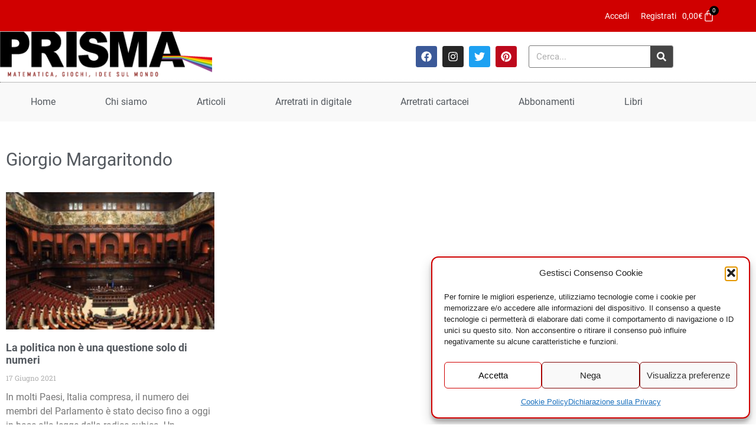

--- FILE ---
content_type: text/html; charset=UTF-8
request_url: https://www.prismamagazine.it/tag/giorgio-margaritondo/
body_size: 53478
content:
<!doctype html>
<html lang="it-IT">
<head>
	<meta charset="UTF-8">
	<meta name="viewport" content="width=device-width, initial-scale=1">
	<link rel="profile" href="https://gmpg.org/xfn/11">
	<meta name='robots' content='noindex, follow' />
<!-- Google tag (gtag.js) consent mode dataLayer added by Site Kit -->
<script id="google_gtagjs-js-consent-mode-data-layer">
window.dataLayer = window.dataLayer || [];function gtag(){dataLayer.push(arguments);}
gtag('consent', 'default', {"ad_personalization":"denied","ad_storage":"denied","ad_user_data":"denied","analytics_storage":"denied","functionality_storage":"denied","security_storage":"denied","personalization_storage":"denied","region":["AT","BE","BG","CH","CY","CZ","DE","DK","EE","ES","FI","FR","GB","GR","HR","HU","IE","IS","IT","LI","LT","LU","LV","MT","NL","NO","PL","PT","RO","SE","SI","SK"],"wait_for_update":500});
window._googlesitekitConsentCategoryMap = {"statistics":["analytics_storage"],"marketing":["ad_storage","ad_user_data","ad_personalization"],"functional":["functionality_storage","security_storage"],"preferences":["personalization_storage"]};
window._googlesitekitConsents = {"ad_personalization":"denied","ad_storage":"denied","ad_user_data":"denied","analytics_storage":"denied","functionality_storage":"denied","security_storage":"denied","personalization_storage":"denied","region":["AT","BE","BG","CH","CY","CZ","DE","DK","EE","ES","FI","FR","GB","GR","HR","HU","IE","IS","IT","LI","LT","LU","LV","MT","NL","NO","PL","PT","RO","SE","SI","SK"],"wait_for_update":500};
</script>
<!-- End Google tag (gtag.js) consent mode dataLayer added by Site Kit -->

	<!-- This site is optimized with the Yoast SEO plugin v26.8 - https://yoast.com/product/yoast-seo-wordpress/ -->
	<title>Giorgio Margaritondo Archivi - Prisma Magazine</title>
	<meta property="og:locale" content="it_IT" />
	<meta property="og:type" content="article" />
	<meta property="og:title" content="Giorgio Margaritondo Archivi - Prisma Magazine" />
	<meta property="og:url" content="https://www.prismamagazine.it/tag/giorgio-margaritondo/" />
	<meta property="og:site_name" content="Prisma Magazine" />
	<meta name="twitter:card" content="summary_large_image" />
	<script type="application/ld+json" class="yoast-schema-graph">{"@context":"https://schema.org","@graph":[{"@type":"CollectionPage","@id":"https://www.prismamagazine.it/tag/giorgio-margaritondo/","url":"https://www.prismamagazine.it/tag/giorgio-margaritondo/","name":"Giorgio Margaritondo Archivi - Prisma Magazine","isPartOf":{"@id":"https://www.prismamagazine.it/#website"},"primaryImageOfPage":{"@id":"https://www.prismamagazine.it/tag/giorgio-margaritondo/#primaryimage"},"image":{"@id":"https://www.prismamagazine.it/tag/giorgio-margaritondo/#primaryimage"},"thumbnailUrl":"https://www.prismamagazine.it/wp-content/uploads/2021/06/l-aula-montecitorio.jpg","breadcrumb":{"@id":"https://www.prismamagazine.it/tag/giorgio-margaritondo/#breadcrumb"},"inLanguage":"it-IT"},{"@type":"ImageObject","inLanguage":"it-IT","@id":"https://www.prismamagazine.it/tag/giorgio-margaritondo/#primaryimage","url":"https://www.prismamagazine.it/wp-content/uploads/2021/06/l-aula-montecitorio.jpg","contentUrl":"https://www.prismamagazine.it/wp-content/uploads/2021/06/l-aula-montecitorio.jpg","width":546,"height":362},{"@type":"BreadcrumbList","@id":"https://www.prismamagazine.it/tag/giorgio-margaritondo/#breadcrumb","itemListElement":[{"@type":"ListItem","position":1,"name":"Home","item":"https://www.prismamagazine.it/"},{"@type":"ListItem","position":2,"name":"Giorgio Margaritondo"}]},{"@type":"WebSite","@id":"https://www.prismamagazine.it/#website","url":"https://www.prismamagazine.it/","name":"Prisma Magazine","description":"Matematica, Giochi, Idee sul mondo","potentialAction":[{"@type":"SearchAction","target":{"@type":"EntryPoint","urlTemplate":"https://www.prismamagazine.it/?s={search_term_string}"},"query-input":{"@type":"PropertyValueSpecification","valueRequired":true,"valueName":"search_term_string"}}],"inLanguage":"it-IT"}]}</script>
	<!-- / Yoast SEO plugin. -->


<link rel='dns-prefetch' href='//www.googletagmanager.com' />

<link rel="alternate" type="application/rss+xml" title="Prisma Magazine &raquo; Feed" href="https://www.prismamagazine.it/feed/" />
<link rel="alternate" type="application/rss+xml" title="Prisma Magazine &raquo; Feed dei commenti" href="https://www.prismamagazine.it/comments/feed/" />
<style id='wp-img-auto-sizes-contain-inline-css'>
img:is([sizes=auto i],[sizes^="auto," i]){contain-intrinsic-size:3000px 1500px}
/*# sourceURL=wp-img-auto-sizes-contain-inline-css */
</style>
<style id='wp-emoji-styles-inline-css'>

	img.wp-smiley, img.emoji {
		display: inline !important;
		border: none !important;
		box-shadow: none !important;
		height: 1em !important;
		width: 1em !important;
		margin: 0 0.07em !important;
		vertical-align: -0.1em !important;
		background: none !important;
		padding: 0 !important;
	}
/*# sourceURL=wp-emoji-styles-inline-css */
</style>
<link rel='stylesheet' id='wp-block-library-css' href='https://www.prismamagazine.it/wp-includes/css/dist/block-library/style.min.css?ver=6.9' media='all' />
<link rel='stylesheet' id='wc-memberships-blocks-css' href='https://www.prismamagazine.it/wp-content/plugins/woocommerce-memberships/assets/css/blocks/wc-memberships-blocks.min.css?ver=1.27.5' media='all' />
<style id='global-styles-inline-css'>
:root{--wp--preset--aspect-ratio--square: 1;--wp--preset--aspect-ratio--4-3: 4/3;--wp--preset--aspect-ratio--3-4: 3/4;--wp--preset--aspect-ratio--3-2: 3/2;--wp--preset--aspect-ratio--2-3: 2/3;--wp--preset--aspect-ratio--16-9: 16/9;--wp--preset--aspect-ratio--9-16: 9/16;--wp--preset--color--black: #000000;--wp--preset--color--cyan-bluish-gray: #abb8c3;--wp--preset--color--white: #ffffff;--wp--preset--color--pale-pink: #f78da7;--wp--preset--color--vivid-red: #cf2e2e;--wp--preset--color--luminous-vivid-orange: #ff6900;--wp--preset--color--luminous-vivid-amber: #fcb900;--wp--preset--color--light-green-cyan: #7bdcb5;--wp--preset--color--vivid-green-cyan: #00d084;--wp--preset--color--pale-cyan-blue: #8ed1fc;--wp--preset--color--vivid-cyan-blue: #0693e3;--wp--preset--color--vivid-purple: #9b51e0;--wp--preset--gradient--vivid-cyan-blue-to-vivid-purple: linear-gradient(135deg,rgb(6,147,227) 0%,rgb(155,81,224) 100%);--wp--preset--gradient--light-green-cyan-to-vivid-green-cyan: linear-gradient(135deg,rgb(122,220,180) 0%,rgb(0,208,130) 100%);--wp--preset--gradient--luminous-vivid-amber-to-luminous-vivid-orange: linear-gradient(135deg,rgb(252,185,0) 0%,rgb(255,105,0) 100%);--wp--preset--gradient--luminous-vivid-orange-to-vivid-red: linear-gradient(135deg,rgb(255,105,0) 0%,rgb(207,46,46) 100%);--wp--preset--gradient--very-light-gray-to-cyan-bluish-gray: linear-gradient(135deg,rgb(238,238,238) 0%,rgb(169,184,195) 100%);--wp--preset--gradient--cool-to-warm-spectrum: linear-gradient(135deg,rgb(74,234,220) 0%,rgb(151,120,209) 20%,rgb(207,42,186) 40%,rgb(238,44,130) 60%,rgb(251,105,98) 80%,rgb(254,248,76) 100%);--wp--preset--gradient--blush-light-purple: linear-gradient(135deg,rgb(255,206,236) 0%,rgb(152,150,240) 100%);--wp--preset--gradient--blush-bordeaux: linear-gradient(135deg,rgb(254,205,165) 0%,rgb(254,45,45) 50%,rgb(107,0,62) 100%);--wp--preset--gradient--luminous-dusk: linear-gradient(135deg,rgb(255,203,112) 0%,rgb(199,81,192) 50%,rgb(65,88,208) 100%);--wp--preset--gradient--pale-ocean: linear-gradient(135deg,rgb(255,245,203) 0%,rgb(182,227,212) 50%,rgb(51,167,181) 100%);--wp--preset--gradient--electric-grass: linear-gradient(135deg,rgb(202,248,128) 0%,rgb(113,206,126) 100%);--wp--preset--gradient--midnight: linear-gradient(135deg,rgb(2,3,129) 0%,rgb(40,116,252) 100%);--wp--preset--font-size--small: 13px;--wp--preset--font-size--medium: 20px;--wp--preset--font-size--large: 36px;--wp--preset--font-size--x-large: 42px;--wp--preset--spacing--20: 0.44rem;--wp--preset--spacing--30: 0.67rem;--wp--preset--spacing--40: 1rem;--wp--preset--spacing--50: 1.5rem;--wp--preset--spacing--60: 2.25rem;--wp--preset--spacing--70: 3.38rem;--wp--preset--spacing--80: 5.06rem;--wp--preset--shadow--natural: 6px 6px 9px rgba(0, 0, 0, 0.2);--wp--preset--shadow--deep: 12px 12px 50px rgba(0, 0, 0, 0.4);--wp--preset--shadow--sharp: 6px 6px 0px rgba(0, 0, 0, 0.2);--wp--preset--shadow--outlined: 6px 6px 0px -3px rgb(255, 255, 255), 6px 6px rgb(0, 0, 0);--wp--preset--shadow--crisp: 6px 6px 0px rgb(0, 0, 0);}:root { --wp--style--global--content-size: 800px;--wp--style--global--wide-size: 1200px; }:where(body) { margin: 0; }.wp-site-blocks > .alignleft { float: left; margin-right: 2em; }.wp-site-blocks > .alignright { float: right; margin-left: 2em; }.wp-site-blocks > .aligncenter { justify-content: center; margin-left: auto; margin-right: auto; }:where(.wp-site-blocks) > * { margin-block-start: 24px; margin-block-end: 0; }:where(.wp-site-blocks) > :first-child { margin-block-start: 0; }:where(.wp-site-blocks) > :last-child { margin-block-end: 0; }:root { --wp--style--block-gap: 24px; }:root :where(.is-layout-flow) > :first-child{margin-block-start: 0;}:root :where(.is-layout-flow) > :last-child{margin-block-end: 0;}:root :where(.is-layout-flow) > *{margin-block-start: 24px;margin-block-end: 0;}:root :where(.is-layout-constrained) > :first-child{margin-block-start: 0;}:root :where(.is-layout-constrained) > :last-child{margin-block-end: 0;}:root :where(.is-layout-constrained) > *{margin-block-start: 24px;margin-block-end: 0;}:root :where(.is-layout-flex){gap: 24px;}:root :where(.is-layout-grid){gap: 24px;}.is-layout-flow > .alignleft{float: left;margin-inline-start: 0;margin-inline-end: 2em;}.is-layout-flow > .alignright{float: right;margin-inline-start: 2em;margin-inline-end: 0;}.is-layout-flow > .aligncenter{margin-left: auto !important;margin-right: auto !important;}.is-layout-constrained > .alignleft{float: left;margin-inline-start: 0;margin-inline-end: 2em;}.is-layout-constrained > .alignright{float: right;margin-inline-start: 2em;margin-inline-end: 0;}.is-layout-constrained > .aligncenter{margin-left: auto !important;margin-right: auto !important;}.is-layout-constrained > :where(:not(.alignleft):not(.alignright):not(.alignfull)){max-width: var(--wp--style--global--content-size);margin-left: auto !important;margin-right: auto !important;}.is-layout-constrained > .alignwide{max-width: var(--wp--style--global--wide-size);}body .is-layout-flex{display: flex;}.is-layout-flex{flex-wrap: wrap;align-items: center;}.is-layout-flex > :is(*, div){margin: 0;}body .is-layout-grid{display: grid;}.is-layout-grid > :is(*, div){margin: 0;}body{padding-top: 0px;padding-right: 0px;padding-bottom: 0px;padding-left: 0px;}a:where(:not(.wp-element-button)){text-decoration: underline;}:root :where(.wp-element-button, .wp-block-button__link){background-color: #32373c;border-width: 0;color: #fff;font-family: inherit;font-size: inherit;font-style: inherit;font-weight: inherit;letter-spacing: inherit;line-height: inherit;padding-top: calc(0.667em + 2px);padding-right: calc(1.333em + 2px);padding-bottom: calc(0.667em + 2px);padding-left: calc(1.333em + 2px);text-decoration: none;text-transform: inherit;}.has-black-color{color: var(--wp--preset--color--black) !important;}.has-cyan-bluish-gray-color{color: var(--wp--preset--color--cyan-bluish-gray) !important;}.has-white-color{color: var(--wp--preset--color--white) !important;}.has-pale-pink-color{color: var(--wp--preset--color--pale-pink) !important;}.has-vivid-red-color{color: var(--wp--preset--color--vivid-red) !important;}.has-luminous-vivid-orange-color{color: var(--wp--preset--color--luminous-vivid-orange) !important;}.has-luminous-vivid-amber-color{color: var(--wp--preset--color--luminous-vivid-amber) !important;}.has-light-green-cyan-color{color: var(--wp--preset--color--light-green-cyan) !important;}.has-vivid-green-cyan-color{color: var(--wp--preset--color--vivid-green-cyan) !important;}.has-pale-cyan-blue-color{color: var(--wp--preset--color--pale-cyan-blue) !important;}.has-vivid-cyan-blue-color{color: var(--wp--preset--color--vivid-cyan-blue) !important;}.has-vivid-purple-color{color: var(--wp--preset--color--vivid-purple) !important;}.has-black-background-color{background-color: var(--wp--preset--color--black) !important;}.has-cyan-bluish-gray-background-color{background-color: var(--wp--preset--color--cyan-bluish-gray) !important;}.has-white-background-color{background-color: var(--wp--preset--color--white) !important;}.has-pale-pink-background-color{background-color: var(--wp--preset--color--pale-pink) !important;}.has-vivid-red-background-color{background-color: var(--wp--preset--color--vivid-red) !important;}.has-luminous-vivid-orange-background-color{background-color: var(--wp--preset--color--luminous-vivid-orange) !important;}.has-luminous-vivid-amber-background-color{background-color: var(--wp--preset--color--luminous-vivid-amber) !important;}.has-light-green-cyan-background-color{background-color: var(--wp--preset--color--light-green-cyan) !important;}.has-vivid-green-cyan-background-color{background-color: var(--wp--preset--color--vivid-green-cyan) !important;}.has-pale-cyan-blue-background-color{background-color: var(--wp--preset--color--pale-cyan-blue) !important;}.has-vivid-cyan-blue-background-color{background-color: var(--wp--preset--color--vivid-cyan-blue) !important;}.has-vivid-purple-background-color{background-color: var(--wp--preset--color--vivid-purple) !important;}.has-black-border-color{border-color: var(--wp--preset--color--black) !important;}.has-cyan-bluish-gray-border-color{border-color: var(--wp--preset--color--cyan-bluish-gray) !important;}.has-white-border-color{border-color: var(--wp--preset--color--white) !important;}.has-pale-pink-border-color{border-color: var(--wp--preset--color--pale-pink) !important;}.has-vivid-red-border-color{border-color: var(--wp--preset--color--vivid-red) !important;}.has-luminous-vivid-orange-border-color{border-color: var(--wp--preset--color--luminous-vivid-orange) !important;}.has-luminous-vivid-amber-border-color{border-color: var(--wp--preset--color--luminous-vivid-amber) !important;}.has-light-green-cyan-border-color{border-color: var(--wp--preset--color--light-green-cyan) !important;}.has-vivid-green-cyan-border-color{border-color: var(--wp--preset--color--vivid-green-cyan) !important;}.has-pale-cyan-blue-border-color{border-color: var(--wp--preset--color--pale-cyan-blue) !important;}.has-vivid-cyan-blue-border-color{border-color: var(--wp--preset--color--vivid-cyan-blue) !important;}.has-vivid-purple-border-color{border-color: var(--wp--preset--color--vivid-purple) !important;}.has-vivid-cyan-blue-to-vivid-purple-gradient-background{background: var(--wp--preset--gradient--vivid-cyan-blue-to-vivid-purple) !important;}.has-light-green-cyan-to-vivid-green-cyan-gradient-background{background: var(--wp--preset--gradient--light-green-cyan-to-vivid-green-cyan) !important;}.has-luminous-vivid-amber-to-luminous-vivid-orange-gradient-background{background: var(--wp--preset--gradient--luminous-vivid-amber-to-luminous-vivid-orange) !important;}.has-luminous-vivid-orange-to-vivid-red-gradient-background{background: var(--wp--preset--gradient--luminous-vivid-orange-to-vivid-red) !important;}.has-very-light-gray-to-cyan-bluish-gray-gradient-background{background: var(--wp--preset--gradient--very-light-gray-to-cyan-bluish-gray) !important;}.has-cool-to-warm-spectrum-gradient-background{background: var(--wp--preset--gradient--cool-to-warm-spectrum) !important;}.has-blush-light-purple-gradient-background{background: var(--wp--preset--gradient--blush-light-purple) !important;}.has-blush-bordeaux-gradient-background{background: var(--wp--preset--gradient--blush-bordeaux) !important;}.has-luminous-dusk-gradient-background{background: var(--wp--preset--gradient--luminous-dusk) !important;}.has-pale-ocean-gradient-background{background: var(--wp--preset--gradient--pale-ocean) !important;}.has-electric-grass-gradient-background{background: var(--wp--preset--gradient--electric-grass) !important;}.has-midnight-gradient-background{background: var(--wp--preset--gradient--midnight) !important;}.has-small-font-size{font-size: var(--wp--preset--font-size--small) !important;}.has-medium-font-size{font-size: var(--wp--preset--font-size--medium) !important;}.has-large-font-size{font-size: var(--wp--preset--font-size--large) !important;}.has-x-large-font-size{font-size: var(--wp--preset--font-size--x-large) !important;}
:root :where(.wp-block-pullquote){font-size: 1.5em;line-height: 1.6;}
/*# sourceURL=global-styles-inline-css */
</style>
<link data-minify="1" rel='stylesheet' id='stcr-style-css' href='https://www.prismamagazine.it/wp-content/cache/min/1/wp-content/plugins/subscribe-to-comments-reloaded/includes/css/stcr-style.css?ver=1769117002' media='all' />
<link rel='stylesheet' id='theme-my-login-css' href='https://www.prismamagazine.it/wp-content/plugins/theme-my-login/assets/styles/theme-my-login.min.css?ver=7.1.14' media='all' />
<link data-minify="1" rel='stylesheet' id='woocommerce-layout-css' href='https://www.prismamagazine.it/wp-content/cache/min/1/wp-content/plugins/woocommerce/assets/css/woocommerce-layout.css?ver=1769117002' media='all' />
<link data-minify="1" rel='stylesheet' id='woocommerce-smallscreen-css' href='https://www.prismamagazine.it/wp-content/cache/min/1/wp-content/plugins/woocommerce/assets/css/woocommerce-smallscreen.css?ver=1769117002' media='only screen and (max-width: 768px)' />
<link data-minify="1" rel='stylesheet' id='woocommerce-general-css' href='https://www.prismamagazine.it/wp-content/cache/min/1/wp-content/plugins/woocommerce/assets/css/woocommerce.css?ver=1769117002' media='all' />
<style id='woocommerce-inline-inline-css'>
.woocommerce form .form-row .required { visibility: visible; }
/*# sourceURL=woocommerce-inline-inline-css */
</style>
<link rel='stylesheet' id='cmplz-general-css' href='https://www.prismamagazine.it/wp-content/plugins/complianz-gdpr-premium/assets/css/cookieblocker.min.css?ver=1766480763' media='all' />
<link rel='stylesheet' id='wc-memberships-frontend-css' href='https://www.prismamagazine.it/wp-content/plugins/woocommerce-memberships/assets/css/frontend/wc-memberships-frontend.min.css?ver=1.27.5' media='all' />
<link data-minify="1" rel='stylesheet' id='hello-elementor-theme-style-css' href='https://www.prismamagazine.it/wp-content/cache/min/1/wp-content/themes/hello-elementor/assets/css/theme.css?ver=1769117002' media='all' />
<link data-minify="1" rel='stylesheet' id='hello-elementor-child-style-css' href='https://www.prismamagazine.it/wp-content/cache/min/1/wp-content/themes/prisma-new/css/style.css?ver=1769117002' media='all' />
<link data-minify="1" rel='stylesheet' id='hello-elementor-css' href='https://www.prismamagazine.it/wp-content/cache/min/1/wp-content/themes/hello-elementor/assets/css/reset.css?ver=1769117002' media='all' />
<link data-minify="1" rel='stylesheet' id='hello-elementor-header-footer-css' href='https://www.prismamagazine.it/wp-content/cache/min/1/wp-content/themes/hello-elementor/assets/css/header-footer.css?ver=1769117002' media='all' />
<link rel='stylesheet' id='elementor-frontend-css' href='https://www.prismamagazine.it/wp-content/plugins/elementor/assets/css/frontend.min.css?ver=3.34.2' media='all' />
<link rel='stylesheet' id='widget-woocommerce-menu-cart-css' href='https://www.prismamagazine.it/wp-content/plugins/elementor-pro/assets/css/widget-woocommerce-menu-cart.min.css?ver=3.34.0' media='all' />
<link rel='stylesheet' id='widget-image-css' href='https://www.prismamagazine.it/wp-content/plugins/elementor/assets/css/widget-image.min.css?ver=3.34.2' media='all' />
<link rel='stylesheet' id='widget-social-icons-css' href='https://www.prismamagazine.it/wp-content/plugins/elementor/assets/css/widget-social-icons.min.css?ver=3.34.2' media='all' />
<link rel='stylesheet' id='e-apple-webkit-css' href='https://www.prismamagazine.it/wp-content/plugins/elementor/assets/css/conditionals/apple-webkit.min.css?ver=3.34.2' media='all' />
<link rel='stylesheet' id='widget-search-form-css' href='https://www.prismamagazine.it/wp-content/plugins/elementor-pro/assets/css/widget-search-form.min.css?ver=3.34.0' media='all' />
<link rel='stylesheet' id='widget-nav-menu-css' href='https://www.prismamagazine.it/wp-content/plugins/elementor-pro/assets/css/widget-nav-menu.min.css?ver=3.34.0' media='all' />
<link rel='stylesheet' id='widget-heading-css' href='https://www.prismamagazine.it/wp-content/plugins/elementor/assets/css/widget-heading.min.css?ver=3.34.2' media='all' />
<link rel='stylesheet' id='widget-posts-css' href='https://www.prismamagazine.it/wp-content/plugins/elementor-pro/assets/css/widget-posts.min.css?ver=3.34.0' media='all' />
<link rel='stylesheet' id='jet-blocks-css' href='https://www.prismamagazine.it/wp-content/uploads/elementor/css/custom-jet-blocks.css?ver=1.3.22' media='all' />
<link rel='stylesheet' id='elementor-post-25040-css' href='https://www.prismamagazine.it/wp-content/uploads/elementor/css/post-25040.css?ver=1769116972' media='all' />
<link data-minify="1" rel='stylesheet' id='jet-blog-css' href='https://www.prismamagazine.it/wp-content/cache/min/1/wp-content/plugins/jet-blog/assets/css/jet-blog.css?ver=1769117002' media='all' />
<link data-minify="1" rel='stylesheet' id='jet-tabs-frontend-css' href='https://www.prismamagazine.it/wp-content/cache/min/1/wp-content/plugins/jet-tabs/assets/css/jet-tabs-frontend.css?ver=1769117002' media='all' />
<link data-minify="1" rel='stylesheet' id='swiper-css' href='https://www.prismamagazine.it/wp-content/cache/min/1/wp-content/plugins/elementor/assets/lib/swiper/v8/css/swiper.min.css?ver=1769117002' media='all' />
<link data-minify="1" rel='stylesheet' id='jet-tricks-frontend-css' href='https://www.prismamagazine.it/wp-content/cache/min/1/wp-content/plugins/jet-tricks/assets/css/jet-tricks-frontend.css?ver=1769117002' media='all' />
<link rel='stylesheet' id='pp-extensions-css' href='https://www.prismamagazine.it/wp-content/plugins/powerpack-elements/assets/css/min/extensions.min.css?ver=2.11.11' media='all' />
<link data-minify="1" rel='stylesheet' id='wpdt-elementor-widget-font-css' href='https://www.prismamagazine.it/wp-content/cache/min/1/wp-content/plugins/wpdatatables/integrations/page_builders/elementor/css/style.css?ver=1769117002' media='all' />
<link rel='stylesheet' id='elementor-post-17193-css' href='https://www.prismamagazine.it/wp-content/uploads/elementor/css/post-17193.css?ver=1769116972' media='all' />
<link rel='stylesheet' id='elementor-post-17190-css' href='https://www.prismamagazine.it/wp-content/uploads/elementor/css/post-17190.css?ver=1769116972' media='all' />
<link rel='stylesheet' id='elementor-post-17182-css' href='https://www.prismamagazine.it/wp-content/uploads/elementor/css/post-17182.css?ver=1769117025' media='all' />
<link rel='stylesheet' id='jquery-chosen-css' href='https://www.prismamagazine.it/wp-content/plugins/jet-search/assets/lib/chosen/chosen.min.css?ver=1.8.7' media='all' />
<link data-minify="1" rel='stylesheet' id='jet-search-css' href='https://www.prismamagazine.it/wp-content/cache/min/1/wp-content/plugins/jet-search/assets/css/jet-search.css?ver=1769117002' media='all' />
<link data-minify="1" rel='stylesheet' id='ecs-styles-css' href='https://www.prismamagazine.it/wp-content/cache/min/1/wp-content/plugins/ele-custom-skin/assets/css/ecs-style.css?ver=1769117002' media='all' />
<link rel='stylesheet' id='elementor-post-19863-css' href='https://www.prismamagazine.it/wp-content/uploads/elementor/css/post-19863.css?ver=1656607052' media='all' />
<script id="jquery-core-js-extra">
var pp = {"ajax_url":"https://www.prismamagazine.it/wp-admin/admin-ajax.php"};
//# sourceURL=jquery-core-js-extra
</script>
<script src="https://www.prismamagazine.it/wp-includes/js/jquery/jquery.min.js?ver=3.7.1" id="jquery-core-js"></script>
<script src="https://www.prismamagazine.it/wp-includes/js/jquery/jquery-migrate.min.js?ver=3.4.1" id="jquery-migrate-js" data-rocket-defer defer></script>
<script src="https://www.prismamagazine.it/wp-includes/js/imagesloaded.min.js?ver=6.9" id="imagesLoaded-js" data-rocket-defer defer></script>
<script src="https://www.prismamagazine.it/wp-content/plugins/flowpaper-lite-pdf-flipbook/assets/lity/lity.min.js" id="lity-js-js" data-rocket-defer defer></script>
<script src="https://www.prismamagazine.it/wp-includes/js/dist/hooks.min.js?ver=dd5603f07f9220ed27f1" id="wp-hooks-js"></script>
<script id="say-what-js-js-extra">
var say_what_data = {"replacements":{"dco-comment-attachment|Attachment|":"Immagine allegata","dco-comment-attachment|The maximum upload file size: %s.|":"Dimensione massima del file: 50MB","dco-comment-attachment|You can upload: %s.|":"Formati consentiti: jpg, gif, png","|Please select all the ways you would like to hear from us|":"Seleziona uno o pi\u00f9 canali"}};
//# sourceURL=say-what-js-js-extra
</script>
<script data-minify="1" src="https://www.prismamagazine.it/wp-content/cache/min/1/wp-content/plugins/say-what/assets/build/frontend.js?ver=1769073650" id="say-what-js-js" data-rocket-defer defer></script>
<script src="https://www.prismamagazine.it/wp-content/plugins/woocommerce/assets/js/jquery-blockui/jquery.blockUI.min.js?ver=2.7.0-wc.10.4.3" id="wc-jquery-blockui-js" defer data-wp-strategy="defer"></script>
<script src="https://www.prismamagazine.it/wp-content/plugins/woocommerce/assets/js/js-cookie/js.cookie.min.js?ver=2.1.4-wc.10.4.3" id="wc-js-cookie-js" defer data-wp-strategy="defer"></script>
<script id="woocommerce-js-extra">
var woocommerce_params = {"ajax_url":"/wp-admin/admin-ajax.php","wc_ajax_url":"/?wc-ajax=%%endpoint%%","i18n_password_show":"Mostra password","i18n_password_hide":"Nascondi password"};
//# sourceURL=woocommerce-js-extra
</script>
<script src="https://www.prismamagazine.it/wp-content/plugins/woocommerce/assets/js/frontend/woocommerce.min.js?ver=10.4.3" id="woocommerce-js" defer data-wp-strategy="defer"></script>

<!-- Snippet del tag Google (gtag.js) aggiunto da Site Kit -->
<!-- Snippet Google Analytics aggiunto da Site Kit -->
<script src="https://www.googletagmanager.com/gtag/js?id=GT-WVCKS5J" id="google_gtagjs-js" async></script>
<script id="google_gtagjs-js-after">
window.dataLayer = window.dataLayer || [];function gtag(){dataLayer.push(arguments);}
gtag("set","linker",{"domains":["www.prismamagazine.it"]});
gtag("js", new Date());
gtag("set", "developer_id.dZTNiMT", true);
gtag("config", "GT-WVCKS5J");
//# sourceURL=google_gtagjs-js-after
</script>
<script id="ecs_ajax_load-js-extra">
var ecs_ajax_params = {"ajaxurl":"https://www.prismamagazine.it/wp-admin/admin-ajax.php","posts":"{\"tag\":\"giorgio-margaritondo\",\"error\":\"\",\"m\":\"\",\"p\":0,\"post_parent\":\"\",\"subpost\":\"\",\"subpost_id\":\"\",\"attachment\":\"\",\"attachment_id\":0,\"name\":\"\",\"pagename\":\"\",\"page_id\":0,\"second\":\"\",\"minute\":\"\",\"hour\":\"\",\"day\":0,\"monthnum\":0,\"year\":0,\"w\":0,\"category_name\":\"\",\"cat\":\"\",\"tag_id\":580,\"author\":\"\",\"author_name\":\"\",\"feed\":\"\",\"tb\":\"\",\"paged\":0,\"meta_key\":\"\",\"meta_value\":\"\",\"preview\":\"\",\"s\":\"\",\"sentence\":\"\",\"title\":\"\",\"fields\":\"all\",\"menu_order\":\"\",\"embed\":\"\",\"category__in\":[],\"category__not_in\":[],\"category__and\":[],\"post__in\":[],\"post__not_in\":[],\"post_name__in\":[],\"tag__in\":[],\"tag__not_in\":[],\"tag__and\":[],\"tag_slug__in\":[\"giorgio-margaritondo\"],\"tag_slug__and\":[],\"post_parent__in\":[],\"post_parent__not_in\":[],\"author__in\":[],\"author__not_in\":[],\"search_columns\":[],\"ignore_sticky_posts\":false,\"suppress_filters\":false,\"cache_results\":true,\"update_post_term_cache\":true,\"update_menu_item_cache\":false,\"lazy_load_term_meta\":true,\"update_post_meta_cache\":true,\"post_type\":\"\",\"posts_per_page\":9,\"nopaging\":false,\"comments_per_page\":\"50\",\"no_found_rows\":false,\"order\":\"DESC\"}"};
//# sourceURL=ecs_ajax_load-js-extra
</script>
<script data-minify="1" src="https://www.prismamagazine.it/wp-content/cache/min/1/wp-content/plugins/ele-custom-skin/assets/js/ecs_ajax_pagination.js?ver=1769073650" id="ecs_ajax_load-js" data-rocket-defer defer></script>
<script data-minify="1" src="https://www.prismamagazine.it/wp-content/cache/min/1/wp-content/plugins/ele-custom-skin/assets/js/ecs.js?ver=1769073650" id="ecs-script-js" data-rocket-defer defer></script>
<link rel="https://api.w.org/" href="https://www.prismamagazine.it/wp-json/" /><link rel="alternate" title="JSON" type="application/json" href="https://www.prismamagazine.it/wp-json/wp/v2/tags/580" /><link rel="EditURI" type="application/rsd+xml" title="RSD" href="https://www.prismamagazine.it/xmlrpc.php?rsd" />
<meta name="generator" content="WordPress 6.9" />
<meta name="generator" content="WooCommerce 10.4.3" />
<meta name="generator" content="Site Kit by Google 1.170.0" />			<style>.cmplz-hidden {
					display: none !important;
				}</style><style type="text/css">dd ul.bulleted {  float:none;clear:both; }</style>	<noscript><style>.woocommerce-product-gallery{ opacity: 1 !important; }</style></noscript>
	<meta name="generator" content="Elementor 3.34.2; features: e_font_icon_svg; settings: css_print_method-external, google_font-disabled, font_display-auto">
			<style>
				.e-con.e-parent:nth-of-type(n+4):not(.e-lazyloaded):not(.e-no-lazyload),
				.e-con.e-parent:nth-of-type(n+4):not(.e-lazyloaded):not(.e-no-lazyload) * {
					background-image: none !important;
				}
				@media screen and (max-height: 1024px) {
					.e-con.e-parent:nth-of-type(n+3):not(.e-lazyloaded):not(.e-no-lazyload),
					.e-con.e-parent:nth-of-type(n+3):not(.e-lazyloaded):not(.e-no-lazyload) * {
						background-image: none !important;
					}
				}
				@media screen and (max-height: 640px) {
					.e-con.e-parent:nth-of-type(n+2):not(.e-lazyloaded):not(.e-no-lazyload),
					.e-con.e-parent:nth-of-type(n+2):not(.e-lazyloaded):not(.e-no-lazyload) * {
						background-image: none !important;
					}
				}
			</style>
			<link rel="icon" href="https://www.prismamagazine.it/wp-content/uploads/2020/09/favicon.png" sizes="32x32" />
<link rel="icon" href="https://www.prismamagazine.it/wp-content/uploads/2020/09/favicon.png" sizes="192x192" />
<link rel="apple-touch-icon" href="https://www.prismamagazine.it/wp-content/uploads/2020/09/favicon.png" />
<meta name="msapplication-TileImage" content="https://www.prismamagazine.it/wp-content/uploads/2020/09/favicon.png" />
		<style id="wp-custom-css">
			.product-type-subscription_present p.price,
.product-type-subscription_present .elementor-element-cc2049f { display: none; }

form div.avviso {
	border: 1px solid #ccc;
	padding: 20px;
	margin: 40px 0;
	font-weight: bold;
	font-size: 16px;
}

body.single-post .comment-form-attachment { display:none; }

body.single-post .articolo p {
    text-align: justify;
}

.woocommerce #content table.cart td.actions .input-text, .woocommerce table.cart td.actions .input-text, .woocommerce-page #content table.cart td.actions .input-text, .woocommerce-page table.cart td.actions .input-text {
    width: 200px;
}

#sommario .elementor-icon-list-items .elementor-icon-list-item {
  position: relative;
}

#sommario .elementor-icon-list-items .elementor-icon-list-icon {
  position: absolute;
  top: 6px;
  left: 0;
}

#sommario .elementor-icon-list-items .elementor-icon-list-text {
  margin-left: 27px;
}


div.spazio {
	height:20px;
}

p.woocommerce-shipping-destination {
    display: none;
}

.current-menu-item .elementor-item:after {
    background-color: transparent !important;
}

.prisma1 a.elementor-item:hover {
    color: #309 !important;
}
.prisma1 .elementor-item:hover:after {
    background-color: #309 !important;
}

.prisma2 a.elementor-item:hover {
    color: #36f !important;
}
.prisma2 .elementor-item:hover:after {
    background-color: #36f !important;
}

.prisma3 a.elementor-item:hover {
    color: #6c0 !important;
}
.prisma3 .elementor-item:hover:after {
    background-color: #6c0 !important;
}

.prisma4 a.elementor-item:hover {
    color: #390 !important;
}
.prisma4 .elementor-item:hover:after {
    background-color: #390 !important;
}

.prisma5 a.elementor-item:hover {
    color: #f90 !important;
}
.prisma5 .elementor-item:hover:after {
    background-color: #f90 !important;
}

.prisma6 a.elementor-item:hover {
    color: #f60 !important;
}
.prisma6 .elementor-item:hover:after {
    background-color: #f60 !important;
}

.prisma7 a.elementor-item:hover {
    color: #c00 !important;
}
.prisma7 .elementor-item:hover:after {
    background-color: #c00 !important;
}

.prisma8 a.elementor-item:hover {
    color: #606 !important;
}
.prisma8 .elementor-item:hover:after {
    background-color: #606 !important;
}

.prisma9 a.elementor-item:hover {
    color: #96f !important;
}
.prisma9 .elementor-item:hover:after {
    background-color: #96f !important;
}

.search h1.elementor-heading-title {font-style:italic;}

.search h1.elementor-heading-title span {font-style:normal;}

blockquote {
    font-family: 'Montserrat';
    font-weight: bold;
    font-size: 1.8em;
    padding: 0;
    border-left: 4px solid;
    line-height: 1;
    margin-left: 0;
    padding-left: 20px;
}

.articolo p {
    padding-right: 15%;
    font-size: 1.1em;
}

h2 {
	font-family: 'Zilla Slab';
	padding-top: 20px;
}

figcaption {
    text-align: right;
    padding: 5px 0 30px;
}

#form_regalo button {
  place-self: flex-end;
  position: absolute;
	margin-left: 0;
}

p.comment-form-url,
p.logged-in-as {
    display: none;
}

li.cmplz-show-banner.menu-item.menu-item-type-custom.menu-item-object-custom.menu-item-32503 {
    cursor: pointer;
}

@font-face {
    font-family: 'Crimson Text';
    src: url('https://www.prismamagazine.it/wp-content/uploads/fonts/CrimsonText-Italic.woff2') format('woff2'),
        url('CrimsonText-Italic.woff') format('woff');
    font-weight: normal;
    font-style: italic;
    font-display: swap;
}

@font-face {
    font-family: 'Crimson Text';
    src: url('https://www.prismamagazine.it/wp-content/uploads/fonts/CrimsonText-BoldItalic.woff2') format('woff2'),
        url('CrimsonText-BoldItalic.woff') format('woff');
    font-weight: bold;
    font-style: italic;
    font-display: swap;
}

@font-face {
    font-family: 'Crimson Text';
    src: url('https://www.prismamagazine.it/wp-content/uploads/fonts/CrimsonText-Italic.woff2') format('woff2'),
        url('CrimsonText-Italic.woff') format('woff');
    font-weight: normal;
    font-style: italic;
    font-display: swap;
}

@font-face {
    font-family: 'Crimson Text';
    src: url('https://www.prismamagazine.it/wp-content/uploads/fonts/CrimsonText-SemiBold.woff2') format('woff2'),
        url('CrimsonText-SemiBold.woff') format('woff');
    font-weight: 600;
    font-style: normal;
    font-display: swap;
}

@font-face {
    font-family: 'Crimson Text';
    src: url('https://www.prismamagazine.it/wp-content/uploads/fonts/CrimsonText-SemiBoldItalic.woff2') format('woff2'),
        url('CrimsonText-SemiBoldItalic.woff') format('woff');
    font-weight: 600;
    font-style: italic;
    font-display: swap;
}

@font-face {
    font-family: 'Crimson Text';
    src: url('https://www.prismamagazine.it/wp-content/uploads/fonts/CrimsonText-Bold.woff2') format('woff2'),
        url('CrimsonText-Bold.woff') format('woff');
    font-weight: bold;
    font-style: normal;
    font-display: swap;
}

@font-face {
    font-family: 'Crimson Text';
    src: url('https://www.prismamagazine.it/wp-content/uploads/fonts/CrimsonText-Regular.woff2') format('woff2'),
        url('CrimsonText-Regular.woff') format('woff');
    font-weight: normal;
    font-style: normal;
    font-display: swap;
}

@font-face {
    font-family: 'Crimson Text';
    src: url('https://www.prismamagazine.it/wp-content/uploads/fonts/CrimsonText-Bold.woff2') format('woff2'),
        url('CrimsonText-Bold.woff') format('woff');
    font-weight: bold;
    font-style: normal;
    font-display: swap;
}

@font-face {
    font-family: 'Crimson Text';
    src: url('https://www.prismamagazine.it/wp-content/uploads/fonts/CrimsonText-Regular.woff2') format('woff2'),
        url('CrimsonText-Regular.woff') format('woff');
    font-weight: normal;
    font-style: normal;
    font-display: swap;
}

@font-face {
    font-family: 'Crimson Text';
    src: url('https://www.prismamagazine.it/wp-content/uploads/fonts/CrimsonText-BoldItalic.woff2') format('woff2'),
        url('CrimsonText-BoldItalic.woff') format('woff');
    font-weight: bold;
    font-style: italic;
    font-display: swap;
}



@font-face {
    font-family: 'Crimson Text';
    src: url('https://www.prismamagazine.it/wp-content/uploads/fonts/CrimsonText-SemiBold.woff2') format('woff2'),
        url('CrimsonText-SemiBold.woff') format('woff');
    font-weight: 600;
    font-style: normal;
    font-display: swap;
}



@font-face {
    font-family: 'Crimson Text';
    src: url('https://www.prismamagazine.it/wp-content/uploads/fonts/CrimsonText-SemiBoldItalic.woff2') format('woff2'),
        url('CrimsonText-SemiBoldItalic.woff') format('woff');
    font-weight: 600;
    font-style: italic;
    font-display: swap;
}
.cmplz-btn.cmplz-manage-consent.manage-consent-1.cmplz-show {
  display: none !important;
}
div#gform_wrapper_17 {
    display: block !important;
}
input#privacy_policy {
    margin-left: 8px;
	  margin-right: 8px;
}
		</style>
		<meta name="generator" content="WP Rocket 3.20.3" data-wpr-features="wpr_defer_js wpr_minify_js wpr_minify_css wpr_desktop" /></head>
<body data-cmplz=1 class="archive tag tag-giorgio-margaritondo tag-580 wp-embed-responsive wp-theme-hello-elementor wp-child-theme-prisma-new theme-hello-elementor woocommerce-no-js hello-elementor-default elementor-page-17182 elementor-default elementor-template-full-width elementor-kit-25040">


<a class="skip-link screen-reader-text" href="#content">Vai al contenuto</a>

		<header data-rocket-location-hash="fd3852b4052fd46a108d1e13bc315455" data-elementor-type="header" data-elementor-id="17193" class="elementor elementor-17193 elementor-location-header" data-elementor-post-type="elementor_library">
			<div data-rocket-location-hash="80e159f7109d1691870d5db03c70f7bc" class="elementor-element elementor-element-3910f4a e-flex e-con-boxed e-con e-parent" data-id="3910f4a" data-element_type="container" data-settings="{&quot;background_background&quot;:&quot;classic&quot;}">
					<div data-rocket-location-hash="da3b654b339ed49f0234db69a353a170" class="e-con-inner">
				<div class="elementor-element elementor-element-7d0cac0 elementor-widget elementor-widget-button" data-id="7d0cac0" data-element_type="widget" data-widget_type="button.default">
										<a class="elementor-button elementor-button-link elementor-size-sm" href="https://www.prismamagazine.it/accedi/">
						<span class="elementor-button-content-wrapper">
									<span class="elementor-button-text">Accedi</span>
					</span>
					</a>
								</div>
				<div class="elementor-element elementor-element-bba43b9 elementor-widget elementor-widget-button" data-id="bba43b9" data-element_type="widget" data-widget_type="button.default">
										<a class="elementor-button elementor-button-link elementor-size-sm" href="https://www.prismamagazine.it/registrati/">
						<span class="elementor-button-content-wrapper">
									<span class="elementor-button-text">Registrati</span>
					</span>
					</a>
								</div>
				<div class="elementor-element elementor-element-c28d8ff toggle-icon--bag-medium elementor-widget__width-auto elementor-menu-cart--items-indicator-bubble elementor-menu-cart--show-subtotal-yes elementor-menu-cart--cart-type-side-cart elementor-menu-cart--show-remove-button-yes elementor-widget elementor-widget-woocommerce-menu-cart" data-id="c28d8ff" data-element_type="widget" data-settings="{&quot;cart_type&quot;:&quot;side-cart&quot;,&quot;open_cart&quot;:&quot;click&quot;,&quot;automatically_open_cart&quot;:&quot;no&quot;}" data-widget_type="woocommerce-menu-cart.default">
							<div class="elementor-menu-cart__wrapper">
							<div class="elementor-menu-cart__toggle_wrapper">
					<div class="elementor-menu-cart__container elementor-lightbox" aria-hidden="true">
						<div class="elementor-menu-cart__main" aria-hidden="true">
									<div class="elementor-menu-cart__close-button">
					</div>
									<div class="widget_shopping_cart_content">
															</div>
						</div>
					</div>
							<div class="elementor-menu-cart__toggle elementor-button-wrapper">
			<a id="elementor-menu-cart__toggle_button" href="#" class="elementor-menu-cart__toggle_button elementor-button elementor-size-sm" aria-expanded="false">
				<span class="elementor-button-text"><span class="woocommerce-Price-amount amount"><bdi>0,00<span class="woocommerce-Price-currencySymbol">&euro;</span></bdi></span></span>
				<span class="elementor-button-icon">
					<span class="elementor-button-icon-qty" data-counter="0">0</span>
					<svg class="e-font-icon-svg e-eicon-bag-medium" viewBox="0 0 1000 1000" xmlns="http://www.w3.org/2000/svg"><path d="M323 292L323 207C329 95 391 33 501 33 610 33 673 95 677 209V292H750C796 292 833 329 833 375V875C833 921 796 958 750 958H250C204 958 167 921 167 875V375C167 329 204 292 250 292H323ZM385 292H615L615 210C611 130 577 95 501 95 425 95 390 130 385 209L385 292ZM323 354H250C238 354 229 363 229 375V875C229 887 238 896 250 896H750C762 896 771 887 771 875V375C771 363 762 354 750 354H677V454C677 471 663 485 646 485S615 471 615 454L615 354H385L385 454C385 471 371 485 354 485 337 485 323 471 323 454L323 354Z"></path></svg>					<span class="elementor-screen-only">Carrello</span>
				</span>
			</a>
		</div>
						</div>
					</div> <!-- close elementor-menu-cart__wrapper -->
						</div>
					</div>
				</div>
				<section data-rocket-location-hash="9e1de6e80b80d4edecb307175bbf8575" class="elementor-section elementor-top-section elementor-element elementor-element-3cd279a7 elementor-section-boxed elementor-section-height-default elementor-section-height-default" data-id="3cd279a7" data-element_type="section">
						<div data-rocket-location-hash="454d71d7a359e26742fd2e85b3b45169" class="elementor-container elementor-column-gap-no">
					<div class="elementor-column elementor-col-50 elementor-top-column elementor-element elementor-element-6680d19f" data-id="6680d19f" data-element_type="column">
			<div class="elementor-widget-wrap elementor-element-populated">
						<div class="elementor-element elementor-element-6be75213 elementor-widget elementor-widget-image" data-id="6be75213" data-element_type="widget" data-widget_type="image.default">
																<a href="https://www.prismamagazine.it">
							<img width="383" height="86" src="https://www.prismamagazine.it/wp-content/uploads/2020/09/prisma-logo.png" class="attachment-large size-large wp-image-17192" alt="" srcset="https://www.prismamagazine.it/wp-content/uploads/2020/09/prisma-logo.png 383w, https://www.prismamagazine.it/wp-content/uploads/2020/09/prisma-logo-300x67.png 300w" sizes="(max-width: 383px) 100vw, 383px" />								</a>
															</div>
					</div>
		</div>
				<div class="elementor-column elementor-col-50 elementor-top-column elementor-element elementor-element-696f1dc6" data-id="696f1dc6" data-element_type="column">
			<div class="elementor-widget-wrap elementor-element-populated">
						<div class="elementor-element elementor-element-789f562c elementor-widget__width-auto elementor-widget-tablet__width-auto e-grid-align-mobile-center elementor-widget-mobile__width-initial elementor-shape-rounded elementor-grid-0 e-grid-align-center elementor-widget elementor-widget-social-icons" data-id="789f562c" data-element_type="widget" data-widget_type="social-icons.default">
							<div class="elementor-social-icons-wrapper elementor-grid" role="list">
							<span class="elementor-grid-item" role="listitem">
					<a class="elementor-icon elementor-social-icon elementor-social-icon-facebook elementor-repeater-item-ddc63fc" href="https://www.facebook.com/PrismaMagazineMatematica/" target="_blank">
						<span class="elementor-screen-only">Facebook</span>
						<svg aria-hidden="true" class="e-font-icon-svg e-fab-facebook" viewBox="0 0 512 512" xmlns="http://www.w3.org/2000/svg"><path d="M504 256C504 119 393 8 256 8S8 119 8 256c0 123.78 90.69 226.38 209.25 245V327.69h-63V256h63v-54.64c0-62.15 37-96.48 93.67-96.48 27.14 0 55.52 4.84 55.52 4.84v61h-31.28c-30.8 0-40.41 19.12-40.41 38.73V256h68.78l-11 71.69h-57.78V501C413.31 482.38 504 379.78 504 256z"></path></svg>					</a>
				</span>
							<span class="elementor-grid-item" role="listitem">
					<a class="elementor-icon elementor-social-icon elementor-social-icon-instagram elementor-repeater-item-b6eb6a3" href="https://www.instagram.com/prismamagazine.it/" target="_blank">
						<span class="elementor-screen-only">Instagram</span>
						<svg aria-hidden="true" class="e-font-icon-svg e-fab-instagram" viewBox="0 0 448 512" xmlns="http://www.w3.org/2000/svg"><path d="M224.1 141c-63.6 0-114.9 51.3-114.9 114.9s51.3 114.9 114.9 114.9S339 319.5 339 255.9 287.7 141 224.1 141zm0 189.6c-41.1 0-74.7-33.5-74.7-74.7s33.5-74.7 74.7-74.7 74.7 33.5 74.7 74.7-33.6 74.7-74.7 74.7zm146.4-194.3c0 14.9-12 26.8-26.8 26.8-14.9 0-26.8-12-26.8-26.8s12-26.8 26.8-26.8 26.8 12 26.8 26.8zm76.1 27.2c-1.7-35.9-9.9-67.7-36.2-93.9-26.2-26.2-58-34.4-93.9-36.2-37-2.1-147.9-2.1-184.9 0-35.8 1.7-67.6 9.9-93.9 36.1s-34.4 58-36.2 93.9c-2.1 37-2.1 147.9 0 184.9 1.7 35.9 9.9 67.7 36.2 93.9s58 34.4 93.9 36.2c37 2.1 147.9 2.1 184.9 0 35.9-1.7 67.7-9.9 93.9-36.2 26.2-26.2 34.4-58 36.2-93.9 2.1-37 2.1-147.8 0-184.8zM398.8 388c-7.8 19.6-22.9 34.7-42.6 42.6-29.5 11.7-99.5 9-132.1 9s-102.7 2.6-132.1-9c-19.6-7.8-34.7-22.9-42.6-42.6-11.7-29.5-9-99.5-9-132.1s-2.6-102.7 9-132.1c7.8-19.6 22.9-34.7 42.6-42.6 29.5-11.7 99.5-9 132.1-9s102.7-2.6 132.1 9c19.6 7.8 34.7 22.9 42.6 42.6 11.7 29.5 9 99.5 9 132.1s2.7 102.7-9 132.1z"></path></svg>					</a>
				</span>
							<span class="elementor-grid-item" role="listitem">
					<a class="elementor-icon elementor-social-icon elementor-social-icon-twitter elementor-repeater-item-f810608" href="https://twitter.com/Prismamagazine1" target="_blank">
						<span class="elementor-screen-only">Twitter</span>
						<svg aria-hidden="true" class="e-font-icon-svg e-fab-twitter" viewBox="0 0 512 512" xmlns="http://www.w3.org/2000/svg"><path d="M459.37 151.716c.325 4.548.325 9.097.325 13.645 0 138.72-105.583 298.558-298.558 298.558-59.452 0-114.68-17.219-161.137-47.106 8.447.974 16.568 1.299 25.34 1.299 49.055 0 94.213-16.568 130.274-44.832-46.132-.975-84.792-31.188-98.112-72.772 6.498.974 12.995 1.624 19.818 1.624 9.421 0 18.843-1.3 27.614-3.573-48.081-9.747-84.143-51.98-84.143-102.985v-1.299c13.969 7.797 30.214 12.67 47.431 13.319-28.264-18.843-46.781-51.005-46.781-87.391 0-19.492 5.197-37.36 14.294-52.954 51.655 63.675 129.3 105.258 216.365 109.807-1.624-7.797-2.599-15.918-2.599-24.04 0-57.828 46.782-104.934 104.934-104.934 30.213 0 57.502 12.67 76.67 33.137 23.715-4.548 46.456-13.32 66.599-25.34-7.798 24.366-24.366 44.833-46.132 57.827 21.117-2.273 41.584-8.122 60.426-16.243-14.292 20.791-32.161 39.308-52.628 54.253z"></path></svg>					</a>
				</span>
							<span class="elementor-grid-item" role="listitem">
					<a class="elementor-icon elementor-social-icon elementor-social-icon-pinterest elementor-repeater-item-ae11611" href="https://www.pinterest.it/redazioneprisma/" target="_blank">
						<span class="elementor-screen-only">Pinterest</span>
						<svg aria-hidden="true" class="e-font-icon-svg e-fab-pinterest" viewBox="0 0 496 512" xmlns="http://www.w3.org/2000/svg"><path d="M496 256c0 137-111 248-248 248-25.6 0-50.2-3.9-73.4-11.1 10.1-16.5 25.2-43.5 30.8-65 3-11.6 15.4-59 15.4-59 8.1 15.4 31.7 28.5 56.8 28.5 74.8 0 128.7-68.8 128.7-154.3 0-81.9-66.9-143.2-152.9-143.2-107 0-163.9 71.8-163.9 150.1 0 36.4 19.4 81.7 50.3 96.1 4.7 2.2 7.2 1.2 8.3-3.3.8-3.4 5-20.3 6.9-28.1.6-2.5.3-4.7-1.7-7.1-10.1-12.5-18.3-35.3-18.3-56.6 0-54.7 41.4-107.6 112-107.6 60.9 0 103.6 41.5 103.6 100.9 0 67.1-33.9 113.6-78 113.6-24.3 0-42.6-20.1-36.7-44.8 7-29.5 20.5-61.3 20.5-82.6 0-19-10.2-34.9-31.4-34.9-24.9 0-44.9 25.7-44.9 60.2 0 22 7.4 36.8 7.4 36.8s-24.5 103.8-29 123.2c-5 21.4-3 51.6-.9 71.2C65.4 450.9 0 361.1 0 256 0 119 111 8 248 8s248 111 248 248z"></path></svg>					</a>
				</span>
					</div>
						</div>
				<div class="elementor-element elementor-element-15e8b12d elementor-widget__width-auto elementor-widget-tablet__width-auto elementor-widget-mobile__width-initial elementor-search-form--skin-classic elementor-search-form--button-type-icon elementor-search-form--icon-search elementor-widget elementor-widget-search-form" data-id="15e8b12d" data-element_type="widget" data-settings="{&quot;skin&quot;:&quot;classic&quot;}" data-widget_type="search-form.default">
							<search role="search">
			<form class="elementor-search-form" action="https://www.prismamagazine.it" method="get">
												<div class="elementor-search-form__container">
					<label class="elementor-screen-only" for="elementor-search-form-15e8b12d">Cerca</label>

					
					<input id="elementor-search-form-15e8b12d" placeholder="Cerca..." class="elementor-search-form__input" type="search" name="s" value="">
					
											<button class="elementor-search-form__submit" type="submit" aria-label="Cerca">
															<div class="e-font-icon-svg-container"><svg class="fa fa-search e-font-icon-svg e-fas-search" viewBox="0 0 512 512" xmlns="http://www.w3.org/2000/svg"><path d="M505 442.7L405.3 343c-4.5-4.5-10.6-7-17-7H372c27.6-35.3 44-79.7 44-128C416 93.1 322.9 0 208 0S0 93.1 0 208s93.1 208 208 208c48.3 0 92.7-16.4 128-44v16.3c0 6.4 2.5 12.5 7 17l99.7 99.7c9.4 9.4 24.6 9.4 33.9 0l28.3-28.3c9.4-9.4 9.4-24.6.1-34zM208 336c-70.7 0-128-57.2-128-128 0-70.7 57.2-128 128-128 70.7 0 128 57.2 128 128 0 70.7-57.2 128-128 128z"></path></svg></div>													</button>
					
									</div>
			</form>
		</search>
						</div>
					</div>
		</div>
					</div>
		</section>
				<section data-rocket-location-hash="7f4ff246a09ba287a0ba3cf4e55855cd" class="elementor-section elementor-top-section elementor-element elementor-element-3de7c897 elementor-section-boxed elementor-section-height-default elementor-section-height-default" data-id="3de7c897" data-element_type="section" data-settings="{&quot;background_background&quot;:&quot;classic&quot;}">
						<div data-rocket-location-hash="d980f33cebda42b9db2d1a70c42a55aa" class="elementor-container elementor-column-gap-default">
					<div class="elementor-column elementor-col-100 elementor-top-column elementor-element elementor-element-2ab41fb6" data-id="2ab41fb6" data-element_type="column">
			<div class="elementor-widget-wrap elementor-element-populated">
						<div class="elementor-element elementor-element-5d96ad72 elementor-nav-menu__align-justify elementor-nav-menu--dropdown-mobile elementor-nav-menu__text-align-aside elementor-nav-menu--toggle elementor-nav-menu--burger elementor-widget elementor-widget-nav-menu" data-id="5d96ad72" data-element_type="widget" data-settings="{&quot;layout&quot;:&quot;horizontal&quot;,&quot;submenu_icon&quot;:{&quot;value&quot;:&quot;&lt;svg aria-hidden=\&quot;true\&quot; class=\&quot;e-font-icon-svg e-fas-caret-down\&quot; viewBox=\&quot;0 0 320 512\&quot; xmlns=\&quot;http:\/\/www.w3.org\/2000\/svg\&quot;&gt;&lt;path d=\&quot;M31.3 192h257.3c17.8 0 26.7 21.5 14.1 34.1L174.1 354.8c-7.8 7.8-20.5 7.8-28.3 0L17.2 226.1C4.6 213.5 13.5 192 31.3 192z\&quot;&gt;&lt;\/path&gt;&lt;\/svg&gt;&quot;,&quot;library&quot;:&quot;fa-solid&quot;},&quot;toggle&quot;:&quot;burger&quot;}" data-widget_type="nav-menu.default">
								<nav aria-label="Menu" class="elementor-nav-menu--main elementor-nav-menu__container elementor-nav-menu--layout-horizontal e--pointer-underline e--animation-fade">
				<ul id="menu-1-5d96ad72" class="elementor-nav-menu"><li class="menu-item menu-item-type-custom menu-item-object-custom menu-item-home menu-item-1356"><a href="https://www.prismamagazine.it/" class="elementor-item">Home</a></li>
<li class="menu-item menu-item-type-post_type menu-item-object-page menu-item-86"><a href="https://www.prismamagazine.it/chi-siamo/" class="elementor-item">Chi siamo</a></li>
<li class="menu-item menu-item-type-taxonomy menu-item-object-category menu-item-17216"><a href="https://www.prismamagazine.it/categoria/articoli/" class="elementor-item">Articoli</a></li>
<li class="menu-item menu-item-type-custom menu-item-object-custom menu-item-1459"><a href="https://www.prismamagazine.it/categoria-prodotto/rivista/" class="elementor-item">Arretrati in digitale</a></li>
<li class="menu-item menu-item-type-post_type menu-item-object-page menu-item-1467"><a href="https://www.prismamagazine.it/arretrati/" class="elementor-item">Arretrati cartacei</a></li>
<li class="menu-item menu-item-type-custom menu-item-object-custom menu-item-1460"><a href="https://www.prismamagazine.it/categoria-prodotto/abbonamenti/" class="elementor-item">Abbonamenti</a></li>
<li class="menu-item menu-item-type-taxonomy menu-item-object-product_cat menu-item-5224"><a href="https://www.prismamagazine.it/categoria-prodotto/libri/" class="elementor-item">Libri</a></li>
</ul>			</nav>
					<div class="elementor-menu-toggle" role="button" tabindex="0" aria-label="Menu di commutazione" aria-expanded="false">
			<svg aria-hidden="true" role="presentation" class="elementor-menu-toggle__icon--open e-font-icon-svg e-eicon-menu-bar" viewBox="0 0 1000 1000" xmlns="http://www.w3.org/2000/svg"><path d="M104 333H896C929 333 958 304 958 271S929 208 896 208H104C71 208 42 237 42 271S71 333 104 333ZM104 583H896C929 583 958 554 958 521S929 458 896 458H104C71 458 42 487 42 521S71 583 104 583ZM104 833H896C929 833 958 804 958 771S929 708 896 708H104C71 708 42 737 42 771S71 833 104 833Z"></path></svg><svg aria-hidden="true" role="presentation" class="elementor-menu-toggle__icon--close e-font-icon-svg e-eicon-close" viewBox="0 0 1000 1000" xmlns="http://www.w3.org/2000/svg"><path d="M742 167L500 408 258 167C246 154 233 150 217 150 196 150 179 158 167 167 154 179 150 196 150 212 150 229 154 242 171 254L408 500 167 742C138 771 138 800 167 829 196 858 225 858 254 829L496 587 738 829C750 842 767 846 783 846 800 846 817 842 829 829 842 817 846 804 846 783 846 767 842 750 829 737L588 500 833 258C863 229 863 200 833 171 804 137 775 137 742 167Z"></path></svg>		</div>
					<nav class="elementor-nav-menu--dropdown elementor-nav-menu__container" aria-hidden="true">
				<ul id="menu-2-5d96ad72" class="elementor-nav-menu"><li class="menu-item menu-item-type-custom menu-item-object-custom menu-item-home menu-item-1356"><a href="https://www.prismamagazine.it/" class="elementor-item" tabindex="-1">Home</a></li>
<li class="menu-item menu-item-type-post_type menu-item-object-page menu-item-86"><a href="https://www.prismamagazine.it/chi-siamo/" class="elementor-item" tabindex="-1">Chi siamo</a></li>
<li class="menu-item menu-item-type-taxonomy menu-item-object-category menu-item-17216"><a href="https://www.prismamagazine.it/categoria/articoli/" class="elementor-item" tabindex="-1">Articoli</a></li>
<li class="menu-item menu-item-type-custom menu-item-object-custom menu-item-1459"><a href="https://www.prismamagazine.it/categoria-prodotto/rivista/" class="elementor-item" tabindex="-1">Arretrati in digitale</a></li>
<li class="menu-item menu-item-type-post_type menu-item-object-page menu-item-1467"><a href="https://www.prismamagazine.it/arretrati/" class="elementor-item" tabindex="-1">Arretrati cartacei</a></li>
<li class="menu-item menu-item-type-custom menu-item-object-custom menu-item-1460"><a href="https://www.prismamagazine.it/categoria-prodotto/abbonamenti/" class="elementor-item" tabindex="-1">Abbonamenti</a></li>
<li class="menu-item menu-item-type-taxonomy menu-item-object-product_cat menu-item-5224"><a href="https://www.prismamagazine.it/categoria-prodotto/libri/" class="elementor-item" tabindex="-1">Libri</a></li>
</ul>			</nav>
						</div>
					</div>
		</div>
					</div>
		</section>
				</header>
				<div data-rocket-location-hash="c5f2eafa247d13bb74abd705cfae188f" data-elementor-type="archive" data-elementor-id="17182" class="elementor elementor-17182 elementor-location-archive" data-elementor-post-type="elementor_library">
					<section data-rocket-location-hash="07f4268d715c9fc19ad44c1826b306ee" class="elementor-section elementor-top-section elementor-element elementor-element-77b54ce9 elementor-section-boxed elementor-section-height-default elementor-section-height-default" data-id="77b54ce9" data-element_type="section">
						<div data-rocket-location-hash="2aac35cf2c11024fe90c54c8a041fb0e" class="elementor-container elementor-column-gap-default">
					<div class="elementor-column elementor-col-100 elementor-top-column elementor-element elementor-element-3eac4e5d" data-id="3eac4e5d" data-element_type="column">
			<div class="elementor-widget-wrap elementor-element-populated">
						<div class="elementor-element elementor-element-229ab534 elementor-widget elementor-widget-theme-archive-title elementor-page-title elementor-widget-heading" data-id="229ab534" data-element_type="widget" data-widget_type="theme-archive-title.default">
					<h1 class="elementor-heading-title elementor-size-default">Giorgio Margaritondo</h1>				</div>
					</div>
		</div>
					</div>
		</section>
				<section data-rocket-location-hash="8c35aacf9e06ccad507bc8f8435b18bd" class="elementor-section elementor-top-section elementor-element elementor-element-3db7121c elementor-section-boxed elementor-section-height-default elementor-section-height-default" data-id="3db7121c" data-element_type="section">
						<div data-rocket-location-hash="9f3cdebd482219aef067dbc56403b8d3" class="elementor-container elementor-column-gap-default">
					<div class="elementor-column elementor-col-100 elementor-top-column elementor-element elementor-element-729ffff6" data-id="729ffff6" data-element_type="column">
			<div class="elementor-widget-wrap elementor-element-populated">
						<div class="elementor-element elementor-element-1bda61eb elementor-grid-3 elementor-grid-tablet-2 elementor-grid-mobile-1 elementor-posts--thumbnail-top elementor-widget elementor-widget-archive-posts" data-id="1bda61eb" data-element_type="widget" data-settings="{&quot;archive_classic_columns&quot;:&quot;3&quot;,&quot;archive_classic_columns_tablet&quot;:&quot;2&quot;,&quot;archive_classic_columns_mobile&quot;:&quot;1&quot;,&quot;archive_classic_row_gap&quot;:{&quot;unit&quot;:&quot;px&quot;,&quot;size&quot;:35,&quot;sizes&quot;:[]},&quot;archive_classic_row_gap_tablet&quot;:{&quot;unit&quot;:&quot;px&quot;,&quot;size&quot;:&quot;&quot;,&quot;sizes&quot;:[]},&quot;archive_classic_row_gap_mobile&quot;:{&quot;unit&quot;:&quot;px&quot;,&quot;size&quot;:&quot;&quot;,&quot;sizes&quot;:[]}}" data-widget_type="archive-posts.archive_classic">
							<div class="elementor-posts-container elementor-posts elementor-posts--skin-classic elementor-grid" role="list">
				<article class="elementor-post elementor-grid-item post-20817 post type-post status-publish format-standard has-post-thumbnail hentry category-articoli tag-calcolo-matematico-dei-parlamentari tag-elisa-buson tag-giorgio-margaritondo tag-matematica-e-politica tag-rein-taagepera" role="listitem">
				<a class="elementor-post__thumbnail__link" href="https://www.prismamagazine.it/2021/06/17/la-politica-non-e-una-questione-solo-di-numeri/" tabindex="-1" >
			<div class="elementor-post__thumbnail"><img fetchpriority="high" width="300" height="199" src="https://www.prismamagazine.it/wp-content/uploads/2021/06/l-aula-montecitorio-300x199.jpg" class="attachment-medium size-medium wp-image-20819" alt="" /></div>
		</a>
				<div class="elementor-post__text">
				<h3 class="elementor-post__title">
			<a href="https://www.prismamagazine.it/2021/06/17/la-politica-non-e-una-questione-solo-di-numeri/" >
				La politica non è una questione solo di numeri			</a>
		</h3>
				<div class="elementor-post__meta-data">
					<span class="elementor-post-date">
			17 Giugno 2021		</span>
				</div>
				<div class="elementor-post__excerpt">
			<p>In molti Paesi, Italia compresa, il numero dei membri del Parlamento è stato deciso fino a oggi in base alla legge della radice cubica. Un</p>
		</div>
		
		<a class="elementor-post__read-more" href="https://www.prismamagazine.it/2021/06/17/la-politica-non-e-una-questione-solo-di-numeri/" aria-label="Leggi tutto La politica non è una questione solo di numeri" tabindex="-1" >
			Leggi »		</a>

				</div>
				</article>
				</div>
		
						</div>
					</div>
		</div>
					</div>
		</section>
				</div>
				<footer data-elementor-type="footer" data-elementor-id="17190" class="elementor elementor-17190 elementor-location-footer" data-elementor-post-type="elementor_library">
					<section class="elementor-section elementor-top-section elementor-element elementor-element-5e66961c elementor-section-boxed elementor-section-height-default elementor-section-height-default" data-id="5e66961c" data-element_type="section" data-settings="{&quot;background_background&quot;:&quot;classic&quot;}">
						<div class="elementor-container elementor-column-gap-default">
					<div class="elementor-column elementor-col-50 elementor-top-column elementor-element elementor-element-169112b" data-id="169112b" data-element_type="column">
			<div class="elementor-widget-wrap elementor-element-populated">
						<div class="elementor-element elementor-element-43fc4fb6 elementor-widget elementor-widget-text-editor" data-id="43fc4fb6" data-element_type="widget" data-widget_type="text-editor.default">
									<p>PRISMA: pubblicazione mensile registrata presso il Tribunale di Milano (N. 235 del 19.09.2018).<br />Tutti i diritti di proprietà artistica e letteraria sono riservati.<br />L’editore è a disposizione di eventuali detentori di diritti che non sia stato possibile rintracciare.<br />Mateinitaly srl &#8211; Corso Vercelli 27, 20144 Milano (MI)<br />P.iva/C.f e n. iscriz. Registro Imprese: 09164520968<br />CCIAA Milano Monza Brianza Lodi / REA: MI-2073534<br />Capitale soc: € 27.500,00</p>								</div>
				<div class="elementor-element elementor-element-5bd63977 elementor-widget__width-auto elementor-shape-rounded elementor-grid-0 e-grid-align-center elementor-widget elementor-widget-social-icons" data-id="5bd63977" data-element_type="widget" data-widget_type="social-icons.default">
							<div class="elementor-social-icons-wrapper elementor-grid" role="list">
							<span class="elementor-grid-item" role="listitem">
					<a class="elementor-icon elementor-social-icon elementor-social-icon-facebook elementor-repeater-item-ddc63fc" href="https://www.facebook.com/PrismaMagazineMatematica/" target="_blank">
						<span class="elementor-screen-only">Facebook</span>
						<svg aria-hidden="true" class="e-font-icon-svg e-fab-facebook" viewBox="0 0 512 512" xmlns="http://www.w3.org/2000/svg"><path d="M504 256C504 119 393 8 256 8S8 119 8 256c0 123.78 90.69 226.38 209.25 245V327.69h-63V256h63v-54.64c0-62.15 37-96.48 93.67-96.48 27.14 0 55.52 4.84 55.52 4.84v61h-31.28c-30.8 0-40.41 19.12-40.41 38.73V256h68.78l-11 71.69h-57.78V501C413.31 482.38 504 379.78 504 256z"></path></svg>					</a>
				</span>
							<span class="elementor-grid-item" role="listitem">
					<a class="elementor-icon elementor-social-icon elementor-social-icon-instagram elementor-repeater-item-b6eb6a3" href="https://www.instagram.com/prismamagazine.it/" target="_blank">
						<span class="elementor-screen-only">Instagram</span>
						<svg aria-hidden="true" class="e-font-icon-svg e-fab-instagram" viewBox="0 0 448 512" xmlns="http://www.w3.org/2000/svg"><path d="M224.1 141c-63.6 0-114.9 51.3-114.9 114.9s51.3 114.9 114.9 114.9S339 319.5 339 255.9 287.7 141 224.1 141zm0 189.6c-41.1 0-74.7-33.5-74.7-74.7s33.5-74.7 74.7-74.7 74.7 33.5 74.7 74.7-33.6 74.7-74.7 74.7zm146.4-194.3c0 14.9-12 26.8-26.8 26.8-14.9 0-26.8-12-26.8-26.8s12-26.8 26.8-26.8 26.8 12 26.8 26.8zm76.1 27.2c-1.7-35.9-9.9-67.7-36.2-93.9-26.2-26.2-58-34.4-93.9-36.2-37-2.1-147.9-2.1-184.9 0-35.8 1.7-67.6 9.9-93.9 36.1s-34.4 58-36.2 93.9c-2.1 37-2.1 147.9 0 184.9 1.7 35.9 9.9 67.7 36.2 93.9s58 34.4 93.9 36.2c37 2.1 147.9 2.1 184.9 0 35.9-1.7 67.7-9.9 93.9-36.2 26.2-26.2 34.4-58 36.2-93.9 2.1-37 2.1-147.8 0-184.8zM398.8 388c-7.8 19.6-22.9 34.7-42.6 42.6-29.5 11.7-99.5 9-132.1 9s-102.7 2.6-132.1-9c-19.6-7.8-34.7-22.9-42.6-42.6-11.7-29.5-9-99.5-9-132.1s-2.6-102.7 9-132.1c7.8-19.6 22.9-34.7 42.6-42.6 29.5-11.7 99.5-9 132.1-9s102.7-2.6 132.1 9c19.6 7.8 34.7 22.9 42.6 42.6 11.7 29.5 9 99.5 9 132.1s2.7 102.7-9 132.1z"></path></svg>					</a>
				</span>
							<span class="elementor-grid-item" role="listitem">
					<a class="elementor-icon elementor-social-icon elementor-social-icon-twitter elementor-repeater-item-f810608" href="https://twitter.com/Prismamagazine1" target="_blank">
						<span class="elementor-screen-only">Twitter</span>
						<svg aria-hidden="true" class="e-font-icon-svg e-fab-twitter" viewBox="0 0 512 512" xmlns="http://www.w3.org/2000/svg"><path d="M459.37 151.716c.325 4.548.325 9.097.325 13.645 0 138.72-105.583 298.558-298.558 298.558-59.452 0-114.68-17.219-161.137-47.106 8.447.974 16.568 1.299 25.34 1.299 49.055 0 94.213-16.568 130.274-44.832-46.132-.975-84.792-31.188-98.112-72.772 6.498.974 12.995 1.624 19.818 1.624 9.421 0 18.843-1.3 27.614-3.573-48.081-9.747-84.143-51.98-84.143-102.985v-1.299c13.969 7.797 30.214 12.67 47.431 13.319-28.264-18.843-46.781-51.005-46.781-87.391 0-19.492 5.197-37.36 14.294-52.954 51.655 63.675 129.3 105.258 216.365 109.807-1.624-7.797-2.599-15.918-2.599-24.04 0-57.828 46.782-104.934 104.934-104.934 30.213 0 57.502 12.67 76.67 33.137 23.715-4.548 46.456-13.32 66.599-25.34-7.798 24.366-24.366 44.833-46.132 57.827 21.117-2.273 41.584-8.122 60.426-16.243-14.292 20.791-32.161 39.308-52.628 54.253z"></path></svg>					</a>
				</span>
							<span class="elementor-grid-item" role="listitem">
					<a class="elementor-icon elementor-social-icon elementor-social-icon-pinterest elementor-repeater-item-ae11611" href="https://www.pinterest.it/redazioneprisma/" target="_blank">
						<span class="elementor-screen-only">Pinterest</span>
						<svg aria-hidden="true" class="e-font-icon-svg e-fab-pinterest" viewBox="0 0 496 512" xmlns="http://www.w3.org/2000/svg"><path d="M496 256c0 137-111 248-248 248-25.6 0-50.2-3.9-73.4-11.1 10.1-16.5 25.2-43.5 30.8-65 3-11.6 15.4-59 15.4-59 8.1 15.4 31.7 28.5 56.8 28.5 74.8 0 128.7-68.8 128.7-154.3 0-81.9-66.9-143.2-152.9-143.2-107 0-163.9 71.8-163.9 150.1 0 36.4 19.4 81.7 50.3 96.1 4.7 2.2 7.2 1.2 8.3-3.3.8-3.4 5-20.3 6.9-28.1.6-2.5.3-4.7-1.7-7.1-10.1-12.5-18.3-35.3-18.3-56.6 0-54.7 41.4-107.6 112-107.6 60.9 0 103.6 41.5 103.6 100.9 0 67.1-33.9 113.6-78 113.6-24.3 0-42.6-20.1-36.7-44.8 7-29.5 20.5-61.3 20.5-82.6 0-19-10.2-34.9-31.4-34.9-24.9 0-44.9 25.7-44.9 60.2 0 22 7.4 36.8 7.4 36.8s-24.5 103.8-29 123.2c-5 21.4-3 51.6-.9 71.2C65.4 450.9 0 361.1 0 256 0 119 111 8 248 8s248 111 248 248z"></path></svg>					</a>
				</span>
					</div>
						</div>
					</div>
		</div>
				<div class="elementor-column elementor-col-50 elementor-top-column elementor-element elementor-element-4519a5a4" data-id="4519a5a4" data-element_type="column">
			<div class="elementor-widget-wrap elementor-element-populated">
						<div class="elementor-element elementor-element-162b947a elementor-nav-menu__align-end elementor-nav-menu--dropdown-none elementor-widget elementor-widget-nav-menu" data-id="162b947a" data-element_type="widget" data-settings="{&quot;layout&quot;:&quot;vertical&quot;,&quot;submenu_icon&quot;:{&quot;value&quot;:&quot;&lt;svg aria-hidden=\&quot;true\&quot; class=\&quot;e-font-icon-svg e-fas-caret-down\&quot; viewBox=\&quot;0 0 320 512\&quot; xmlns=\&quot;http:\/\/www.w3.org\/2000\/svg\&quot;&gt;&lt;path d=\&quot;M31.3 192h257.3c17.8 0 26.7 21.5 14.1 34.1L174.1 354.8c-7.8 7.8-20.5 7.8-28.3 0L17.2 226.1C4.6 213.5 13.5 192 31.3 192z\&quot;&gt;&lt;\/path&gt;&lt;\/svg&gt;&quot;,&quot;library&quot;:&quot;fa-solid&quot;}}" data-widget_type="nav-menu.default">
								<nav aria-label="Menu" class="elementor-nav-menu--main elementor-nav-menu__container elementor-nav-menu--layout-vertical e--pointer-underline e--animation-fade">
				<ul id="menu-1-162b947a" class="elementor-nav-menu sm-vertical"><li class="menu-item menu-item-type-post_type menu-item-object-page menu-item-72"><a href="https://www.prismamagazine.it/newsletter/" class="elementor-item">Iscriviti alla newsletter</a></li>
<li class="menu-item menu-item-type-post_type menu-item-object-page menu-item-71"><a href="https://www.prismamagazine.it/credits/" class="elementor-item">Credits</a></li>
<li class="menu-item menu-item-type-post_type menu-item-object-page menu-item-73"><a href="https://www.prismamagazine.it/privacy-policy/" class="elementor-item">Privacy Policy</a></li>
<li class="menu-item menu-item-type-post_type menu-item-object-page menu-item-138"><a href="https://www.prismamagazine.it/contattaci/" class="elementor-item">Contattaci</a></li>
<li class="cmplz-show-banner menu-item menu-item-type-custom menu-item-object-custom menu-item-32503"><a class="elementor-item">Gestisci Cookie</a></li>
</ul>			</nav>
						<nav class="elementor-nav-menu--dropdown elementor-nav-menu__container" aria-hidden="true">
				<ul id="menu-2-162b947a" class="elementor-nav-menu sm-vertical"><li class="menu-item menu-item-type-post_type menu-item-object-page menu-item-72"><a href="https://www.prismamagazine.it/newsletter/" class="elementor-item" tabindex="-1">Iscriviti alla newsletter</a></li>
<li class="menu-item menu-item-type-post_type menu-item-object-page menu-item-71"><a href="https://www.prismamagazine.it/credits/" class="elementor-item" tabindex="-1">Credits</a></li>
<li class="menu-item menu-item-type-post_type menu-item-object-page menu-item-73"><a href="https://www.prismamagazine.it/privacy-policy/" class="elementor-item" tabindex="-1">Privacy Policy</a></li>
<li class="menu-item menu-item-type-post_type menu-item-object-page menu-item-138"><a href="https://www.prismamagazine.it/contattaci/" class="elementor-item" tabindex="-1">Contattaci</a></li>
<li class="cmplz-show-banner menu-item menu-item-type-custom menu-item-object-custom menu-item-32503"><a class="elementor-item" tabindex="-1">Gestisci Cookie</a></li>
</ul>			</nav>
						</div>
					</div>
		</div>
					</div>
		</section>
				</footer>
		
<script type='text/javascript'>
/* <![CDATA[ */
var hasJetBlogPlaylist = 0;
/* ]]> */
</script>
<script type="speculationrules">
{"prefetch":[{"source":"document","where":{"and":[{"href_matches":"/*"},{"not":{"href_matches":["/wp-*.php","/wp-admin/*","/wp-content/uploads/*","/wp-content/*","/wp-content/plugins/*","/wp-content/themes/prisma-new/*","/wp-content/themes/hello-elementor/*","/*\\?(.+)"]}},{"not":{"selector_matches":"a[rel~=\"nofollow\"]"}},{"not":{"selector_matches":".no-prefetch, .no-prefetch a"}}]},"eagerness":"conservative"}]}
</script>
        <script>
            // Do not change this comment line otherwise Speed Optimizer won't be able to detect this script

            (function () {
                function sendRequest(url, body) {
                    if(!window.fetch) {
                        const xhr = new XMLHttpRequest();
                        xhr.open("POST", url, true);
                        xhr.setRequestHeader("Content-Type", "application/json;charset=UTF-8");
                        xhr.send(JSON.stringify(body))
                        return
                    }

                    const request = fetch(url, {
                        method: 'POST',
                        body: JSON.stringify(body),
                        keepalive: true,
                        headers: {
                            'Content-Type': 'application/json;charset=UTF-8'
                        }
                    });
                }

                const calculateParentDistance = (child, parent) => {
                    let count = 0;
                    let currentElement = child;

                    // Traverse up the DOM tree until we reach parent or the top of the DOM
                    while (currentElement && currentElement !== parent) {
                        currentElement = currentElement.parentNode;
                        count++;
                    }

                    // If parent was not found in the hierarchy, return -1
                    if (!currentElement) {
                        return -1; // Indicates parent is not an ancestor of element
                    }

                    return count; // Number of layers between element and parent
                }
                const isMatchingClass = (linkRule, href, classes, ids) => {
                    return classes.includes(linkRule.value)
                }
                const isMatchingId = (linkRule, href, classes, ids) => {
                    return ids.includes(linkRule.value)
                }
                const isMatchingDomain = (linkRule, href, classes, ids) => {
                    if(!URL.canParse(href)) {
                        return false
                    }

                    const url = new URL(href)
                    const host = url.host
                    const hostsToMatch = [host]

                    if(host.startsWith('www.')) {
                        hostsToMatch.push(host.substring(4))
                    } else {
                        hostsToMatch.push('www.' + host)
                    }

                    return hostsToMatch.includes(linkRule.value)
                }
                const isMatchingExtension = (linkRule, href, classes, ids) => {
                    if(!URL.canParse(href)) {
                        return false
                    }

                    const url = new URL(href)

                    return url.pathname.endsWith('.' + linkRule.value)
                }
                const isMatchingSubdirectory = (linkRule, href, classes, ids) => {
                    if(!URL.canParse(href)) {
                        return false
                    }

                    const url = new URL(href)

                    return url.pathname.startsWith('/' + linkRule.value + '/')
                }
                const isMatchingProtocol = (linkRule, href, classes, ids) => {
                    if(!URL.canParse(href)) {
                        return false
                    }

                    const url = new URL(href)

                    return url.protocol === linkRule.value + ':'
                }
                const isMatchingExternal = (linkRule, href, classes, ids) => {
                    if(!URL.canParse(href) || !URL.canParse(document.location.href)) {
                        return false
                    }

                    const matchingProtocols = ['http:', 'https:']
                    const siteUrl = new URL(document.location.href)
                    const linkUrl = new URL(href)

                    // Links to subdomains will appear to be external matches according to JavaScript,
                    // but the PHP rules will filter those events out.
                    return matchingProtocols.includes(linkUrl.protocol) && siteUrl.host !== linkUrl.host
                }
                const isMatch = (linkRule, href, classes, ids) => {
                    switch (linkRule.type) {
                        case 'class':
                            return isMatchingClass(linkRule, href, classes, ids)
                        case 'id':
                            return isMatchingId(linkRule, href, classes, ids)
                        case 'domain':
                            return isMatchingDomain(linkRule, href, classes, ids)
                        case 'extension':
                            return isMatchingExtension(linkRule, href, classes, ids)
                        case 'subdirectory':
                            return isMatchingSubdirectory(linkRule, href, classes, ids)
                        case 'protocol':
                            return isMatchingProtocol(linkRule, href, classes, ids)
                        case 'external':
                            return isMatchingExternal(linkRule, href, classes, ids)
                        default:
                            return false;
                    }
                }
                const track = (element) => {
                    const href = element.href ?? null
                    const classes = Array.from(element.classList)
                    const ids = [element.id]
                    const linkRules = [{"type":"extension","value":"pdf"},{"type":"extension","value":"zip"},{"type":"protocol","value":"mailto"},{"type":"protocol","value":"tel"}]
                    if(linkRules.length === 0) {
                        return
                    }

                    // For link rules that target an id, we need to allow that id to appear
                    // in any ancestor up to the 7th ancestor. This loop looks for those matches
                    // and counts them.
                    linkRules.forEach((linkRule) => {
                        if(linkRule.type !== 'id') {
                            return;
                        }

                        const matchingAncestor = element.closest('#' + linkRule.value)

                        if(!matchingAncestor || matchingAncestor.matches('html, body')) {
                            return;
                        }

                        const depth = calculateParentDistance(element, matchingAncestor)

                        if(depth < 7) {
                            ids.push(linkRule.value)
                        }
                    });

                    // For link rules that target a class, we need to allow that class to appear
                    // in any ancestor up to the 7th ancestor. This loop looks for those matches
                    // and counts them.
                    linkRules.forEach((linkRule) => {
                        if(linkRule.type !== 'class') {
                            return;
                        }

                        const matchingAncestor = element.closest('.' + linkRule.value)

                        if(!matchingAncestor || matchingAncestor.matches('html, body')) {
                            return;
                        }

                        const depth = calculateParentDistance(element, matchingAncestor)

                        if(depth < 7) {
                            classes.push(linkRule.value)
                        }
                    });

                    const hasMatch = linkRules.some((linkRule) => {
                        return isMatch(linkRule, href, classes, ids)
                    })

                    if(!hasMatch) {
                        return
                    }

                    const url = "https://www.prismamagazine.it/wp-content/plugins/independent-analytics/iawp-click-endpoint.php";
                    const body = {
                        href: href,
                        classes: classes.join(' '),
                        ids: ids.join(' '),
                        ...{"payload":{"resource":"term_archive","term_id":580,"page":1},"signature":"c66fdc9b0740c7eb77812c7230b231ec"}                    };

                    sendRequest(url, body)
                }
                document.addEventListener('mousedown', function (event) {
                                        if (navigator.webdriver || /bot|crawler|spider|crawling|semrushbot|chrome-lighthouse/i.test(navigator.userAgent)) {
                        return;
                    }
                    
                    const element = event.target.closest('a')

                    if(!element) {
                        return
                    }

                    const isPro = false
                    if(!isPro) {
                        return
                    }

                    // Don't track left clicks with this event. The click event is used for that.
                    if(event.button === 0) {
                        return
                    }

                    track(element)
                })
                document.addEventListener('click', function (event) {
                                        if (navigator.webdriver || /bot|crawler|spider|crawling|semrushbot|chrome-lighthouse/i.test(navigator.userAgent)) {
                        return;
                    }
                    
                    const element = event.target.closest('a, button, input[type="submit"], input[type="button"]')

                    if(!element) {
                        return
                    }

                    const isPro = false
                    if(!isPro) {
                        return
                    }

                    track(element)
                })
                document.addEventListener('play', function (event) {
                                        if (navigator.webdriver || /bot|crawler|spider|crawling|semrushbot|chrome-lighthouse/i.test(navigator.userAgent)) {
                        return;
                    }
                    
                    const element = event.target.closest('audio, video')

                    if(!element) {
                        return
                    }

                    const isPro = false
                    if(!isPro) {
                        return
                    }

                    track(element)
                }, true)
                document.addEventListener("DOMContentLoaded", function (e) {
                    if (document.hasOwnProperty("visibilityState") && document.visibilityState === "prerender") {
                        return;
                    }

                                            if (navigator.webdriver || /bot|crawler|spider|crawling|semrushbot|chrome-lighthouse/i.test(navigator.userAgent)) {
                            return;
                        }
                    
                    let referrer_url = null;

                    if (typeof document.referrer === 'string' && document.referrer.length > 0) {
                        referrer_url = document.referrer;
                    }

                    const params = location.search.slice(1).split('&').reduce((acc, s) => {
                        const [k, v] = s.split('=');
                        return Object.assign(acc, {[k]: v});
                    }, {});

                    const url = "https://www.prismamagazine.it/wp-json/iawp/search";
                    const body = {
                        referrer_url,
                        utm_source: params.utm_source,
                        utm_medium: params.utm_medium,
                        utm_campaign: params.utm_campaign,
                        utm_term: params.utm_term,
                        utm_content: params.utm_content,
                        gclid: params.gclid,
                        ...{"payload":{"resource":"term_archive","term_id":580,"page":1},"signature":"c66fdc9b0740c7eb77812c7230b231ec"}                    };

                    sendRequest(url, body)
                });
            })();
        </script>
        	<script>
        function addEvent(event, selector, callback, context) {
            document.addEventListener(event, e => {
                if ( e.target.closest(selector) ) {
                    callback(e);
                }
            });
        }
        addEvent('click', '.cmplz-show-banner', function(){
            document.querySelectorAll('.cmplz-manage-consent').forEach(obj => {
                obj.click();
            });
        });
	</script>
	
<!-- Consent Management powered by Complianz | GDPR/CCPA Cookie Consent https://wordpress.org/plugins/complianz-gdpr -->
<div id="cmplz-cookiebanner-container"><div class="cmplz-cookiebanner cmplz-hidden banner-1 banner-a optin cmplz-bottom-right cmplz-categories-type-view-preferences" aria-modal="true" data-nosnippet="true" role="dialog" aria-live="polite" aria-labelledby="cmplz-header-1-optin" aria-describedby="cmplz-message-1-optin">
	<div class="cmplz-header">
		<div class="cmplz-logo"></div>
		<div class="cmplz-title" id="cmplz-header-1-optin">Gestisci Consenso Cookie</div>
		<div class="cmplz-close" tabindex="0" role="button" aria-label="Chiudere dialogo">
			<svg aria-hidden="true" focusable="false" data-prefix="fas" data-icon="times" class="svg-inline--fa fa-times fa-w-11" role="img" xmlns="http://www.w3.org/2000/svg" viewBox="0 0 352 512"><path fill="currentColor" d="M242.72 256l100.07-100.07c12.28-12.28 12.28-32.19 0-44.48l-22.24-22.24c-12.28-12.28-32.19-12.28-44.48 0L176 189.28 75.93 89.21c-12.28-12.28-32.19-12.28-44.48 0L9.21 111.45c-12.28 12.28-12.28 32.19 0 44.48L109.28 256 9.21 356.07c-12.28 12.28-12.28 32.19 0 44.48l22.24 22.24c12.28 12.28 32.2 12.28 44.48 0L176 322.72l100.07 100.07c12.28 12.28 32.2 12.28 44.48 0l22.24-22.24c12.28-12.28 12.28-32.19 0-44.48L242.72 256z"></path></svg>
		</div>
	</div>

	<div class="cmplz-divider cmplz-divider-header"></div>
	<div class="cmplz-body">
		<div class="cmplz-message" id="cmplz-message-1-optin">Per fornire le migliori esperienze, utilizziamo tecnologie come i cookie per memorizzare e/o accedere alle informazioni del dispositivo. Il consenso a queste tecnologie ci permetterà di elaborare dati come il comportamento di navigazione o ID unici su questo sito. Non acconsentire o ritirare il consenso può influire negativamente su alcune caratteristiche e funzioni.</div>
		<!-- categories start -->
		<div class="cmplz-categories">
			<details class="cmplz-category cmplz-functional" >
				<summary>
						<span class="cmplz-category-header">
							<span class="cmplz-category-title">Funzionale</span>
							<span class='cmplz-always-active'>
								<span class="cmplz-banner-checkbox">
									<input type="checkbox"
										   id="cmplz-functional-optin"
										   data-category="cmplz_functional"
										   class="cmplz-consent-checkbox cmplz-functional"
										   size="40"
										   value="1"/>
									<label class="cmplz-label" for="cmplz-functional-optin"><span class="screen-reader-text">Funzionale</span></label>
								</span>
								Sempre attivo							</span>
							<span class="cmplz-icon cmplz-open">
								<svg xmlns="http://www.w3.org/2000/svg" viewBox="0 0 448 512"  height="18" ><path d="M224 416c-8.188 0-16.38-3.125-22.62-9.375l-192-192c-12.5-12.5-12.5-32.75 0-45.25s32.75-12.5 45.25 0L224 338.8l169.4-169.4c12.5-12.5 32.75-12.5 45.25 0s12.5 32.75 0 45.25l-192 192C240.4 412.9 232.2 416 224 416z"/></svg>
							</span>
						</span>
				</summary>
				<div class="cmplz-description">
					<span class="cmplz-description-functional">L'archiviazione tecnica o l'accesso sono strettamente necessari al fine legittimo di consentire l'uso di un servizio specifico esplicitamente richiesto dall'abbonato o dall'utente, o al solo scopo di effettuare la trasmissione di una comunicazione su una rete di comunicazione elettronica.</span>
				</div>
			</details>

			<details class="cmplz-category cmplz-preferences" >
				<summary>
						<span class="cmplz-category-header">
							<span class="cmplz-category-title">Preferenze</span>
							<span class="cmplz-banner-checkbox">
								<input type="checkbox"
									   id="cmplz-preferences-optin"
									   data-category="cmplz_preferences"
									   class="cmplz-consent-checkbox cmplz-preferences"
									   size="40"
									   value="1"/>
								<label class="cmplz-label" for="cmplz-preferences-optin"><span class="screen-reader-text">Preferenze</span></label>
							</span>
							<span class="cmplz-icon cmplz-open">
								<svg xmlns="http://www.w3.org/2000/svg" viewBox="0 0 448 512"  height="18" ><path d="M224 416c-8.188 0-16.38-3.125-22.62-9.375l-192-192c-12.5-12.5-12.5-32.75 0-45.25s32.75-12.5 45.25 0L224 338.8l169.4-169.4c12.5-12.5 32.75-12.5 45.25 0s12.5 32.75 0 45.25l-192 192C240.4 412.9 232.2 416 224 416z"/></svg>
							</span>
						</span>
				</summary>
				<div class="cmplz-description">
					<span class="cmplz-description-preferences">L'archiviazione tecnica o l'accesso sono necessari per lo scopo legittimo di memorizzare le preferenze che non sono richieste dall'abbonato o dall'utente.</span>
				</div>
			</details>

			<details class="cmplz-category cmplz-statistics" >
				<summary>
						<span class="cmplz-category-header">
							<span class="cmplz-category-title">Statistiche</span>
							<span class="cmplz-banner-checkbox">
								<input type="checkbox"
									   id="cmplz-statistics-optin"
									   data-category="cmplz_statistics"
									   class="cmplz-consent-checkbox cmplz-statistics"
									   size="40"
									   value="1"/>
								<label class="cmplz-label" for="cmplz-statistics-optin"><span class="screen-reader-text">Statistiche</span></label>
							</span>
							<span class="cmplz-icon cmplz-open">
								<svg xmlns="http://www.w3.org/2000/svg" viewBox="0 0 448 512"  height="18" ><path d="M224 416c-8.188 0-16.38-3.125-22.62-9.375l-192-192c-12.5-12.5-12.5-32.75 0-45.25s32.75-12.5 45.25 0L224 338.8l169.4-169.4c12.5-12.5 32.75-12.5 45.25 0s12.5 32.75 0 45.25l-192 192C240.4 412.9 232.2 416 224 416z"/></svg>
							</span>
						</span>
				</summary>
				<div class="cmplz-description">
					<span class="cmplz-description-statistics">L'archiviazione tecnica o l'accesso che viene utilizzato esclusivamente per scopi statistici.</span>
					<span class="cmplz-description-statistics-anonymous">L'archiviazione tecnica o l'accesso che viene utilizzato esclusivamente per scopi statistici anonimi. Senza un mandato di comparizione, una conformità volontaria da parte del vostro Fornitore di Servizi Internet, o ulteriori registrazioni da parte di terzi, le informazioni memorizzate o recuperate per questo scopo da sole non possono di solito essere utilizzate per l'identificazione.</span>
				</div>
			</details>
			<details class="cmplz-category cmplz-marketing" >
				<summary>
						<span class="cmplz-category-header">
							<span class="cmplz-category-title">Marketing</span>
							<span class="cmplz-banner-checkbox">
								<input type="checkbox"
									   id="cmplz-marketing-optin"
									   data-category="cmplz_marketing"
									   class="cmplz-consent-checkbox cmplz-marketing"
									   size="40"
									   value="1"/>
								<label class="cmplz-label" for="cmplz-marketing-optin"><span class="screen-reader-text">Marketing</span></label>
							</span>
							<span class="cmplz-icon cmplz-open">
								<svg xmlns="http://www.w3.org/2000/svg" viewBox="0 0 448 512"  height="18" ><path d="M224 416c-8.188 0-16.38-3.125-22.62-9.375l-192-192c-12.5-12.5-12.5-32.75 0-45.25s32.75-12.5 45.25 0L224 338.8l169.4-169.4c12.5-12.5 32.75-12.5 45.25 0s12.5 32.75 0 45.25l-192 192C240.4 412.9 232.2 416 224 416z"/></svg>
							</span>
						</span>
				</summary>
				<div class="cmplz-description">
					<span class="cmplz-description-marketing">L'archiviazione tecnica o l'accesso sono necessari per creare profili di utenti per inviare pubblicità, o per tracciare l'utente su un sito web o su diversi siti web per scopi di marketing simili.</span>
				</div>
			</details>
		</div><!-- categories end -->
			</div>

	<div class="cmplz-links cmplz-information">
		<ul>
			<li><a class="cmplz-link cmplz-manage-options cookie-statement" href="#" data-relative_url="#cmplz-manage-consent-container">Gestisci opzioni</a></li>
			<li><a class="cmplz-link cmplz-manage-third-parties cookie-statement" href="#" data-relative_url="#cmplz-cookies-overview">Gestisci servizi</a></li>
			<li><a class="cmplz-link cmplz-manage-vendors tcf cookie-statement" href="#" data-relative_url="#cmplz-tcf-wrapper">Gestisci {vendor_count} fornitori</a></li>
			<li><a class="cmplz-link cmplz-external cmplz-read-more-purposes tcf" target="_blank" rel="noopener noreferrer nofollow" href="https://cookiedatabase.org/tcf/purposes/" aria-label="Read more about TCF purposes on Cookie Database">Per saperne di più su questi scopi</a></li>
		</ul>
			</div>

	<div class="cmplz-divider cmplz-footer"></div>

	<div class="cmplz-buttons">
		<button class="cmplz-btn cmplz-accept">Accetta</button>
		<button class="cmplz-btn cmplz-deny">Nega</button>
		<button class="cmplz-btn cmplz-view-preferences">Visualizza preferenze</button>
		<button class="cmplz-btn cmplz-save-preferences">Salva preferenze</button>
		<a class="cmplz-btn cmplz-manage-options tcf cookie-statement" href="#" data-relative_url="#cmplz-manage-consent-container">Visualizza preferenze</a>
			</div>

	
	<div class="cmplz-documents cmplz-links">
		<ul>
			<li><a class="cmplz-link cookie-statement" href="#" data-relative_url="">{title}</a></li>
			<li><a class="cmplz-link privacy-statement" href="#" data-relative_url="">{title}</a></li>
			<li><a class="cmplz-link impressum" href="#" data-relative_url="">{title}</a></li>
		</ul>
			</div>
</div>
</div>
					<div id="cmplz-manage-consent" data-nosnippet="true"><button class="cmplz-btn cmplz-hidden cmplz-manage-consent manage-consent-1">Gestisci consenso</button>

</div><script id="mcjs">!function(c,h,i,m,p){m=c.createElement(h),p=c.getElementsByTagName(h)[0],m.async=1,m.src=i,p.parentNode.insertBefore(m,p)}(document,"script","https://chimpstatic.com/mcjs-connected/js/users/bdc6367dd5b81398ffb33faa6/57358111fcd360743ced03dd0.js");</script>			<script>
				const lazyloadRunObserver = () => {
					const lazyloadBackgrounds = document.querySelectorAll( `.e-con.e-parent:not(.e-lazyloaded)` );
					const lazyloadBackgroundObserver = new IntersectionObserver( ( entries ) => {
						entries.forEach( ( entry ) => {
							if ( entry.isIntersecting ) {
								let lazyloadBackground = entry.target;
								if( lazyloadBackground ) {
									lazyloadBackground.classList.add( 'e-lazyloaded' );
								}
								lazyloadBackgroundObserver.unobserve( entry.target );
							}
						});
					}, { rootMargin: '200px 0px 200px 0px' } );
					lazyloadBackgrounds.forEach( ( lazyloadBackground ) => {
						lazyloadBackgroundObserver.observe( lazyloadBackground );
					} );
				};
				const events = [
					'DOMContentLoaded',
					'elementor/lazyload/observe',
				];
				events.forEach( ( event ) => {
					document.addEventListener( event, lazyloadRunObserver );
				} );
			</script>
				<script>
		(function () {
			var c = document.body.className;
			c = c.replace(/woocommerce-no-js/, 'woocommerce-js');
			document.body.className = c;
		})();
	</script>
	<script type="text/html" id="tmpl-jet-ajax-search-results-item">
<div class="jet-ajax-search__results-item">
	<a class="jet-ajax-search__item-link" href="{{{data.link}}}" target="{{{data.link_target_attr}}}">
		{{{data.thumbnail}}}
		<div class="jet-ajax-search__item-content-wrapper">
			{{{data.before_title}}}
			<div class="jet-ajax-search__item-title">{{{data.title}}}</div>
			{{{data.after_title}}}
			{{{data.before_content}}}
			<div class="jet-ajax-search__item-content">{{{data.content}}}</div>
			{{{data.after_content}}}
			{{{data.rating}}}
			{{{data.price}}}
			{{{data.add_to_cart}}}
		</div>
	</a>
</div>
</script><script type="text/html" id="tmpl-jet-search-focus-suggestion-item">
<div class="jet-search-suggestions__focus-area-item" tabindex="0" aria-label="{{{data.fullName}}}">
	<div class="jet-search-suggestions__focus-area-item-title">{{{data.name}}}</div>
</div>
</script><script type="text/html" id="tmpl-jet-search-inline-suggestion-item">
<div class="jet-search-suggestions__inline-area-item" tabindex="0" aria-label="{{{data.fullName}}}">
	<div class="jet-search-suggestions__inline-area-item-title" >{{{data.name}}}</div>
</div>
</script><script type="text/html" id="tmpl-jet-ajax-search-inline-suggestion-item">
<div class="jet-ajax-search__suggestions-inline-area-item" tabindex="0" aria-label="{{{data.fullName}}}">
	<div class="jet-ajax-search__suggestions-inline-area-item-title" >{{{data.name}}}</div>
</div>
</script><script type="text/html" id="tmpl-jet-ajax-search-results-suggestion-item">
<div class="jet-ajax-search__results-suggestions-area-item" tabindex="0" aria-label="{{{data.fullName}}}">
	<div class="jet-ajax-search__results-suggestions-area-item-title">{{{data.name}}}</div>
</div>
</script><link data-minify="1" rel='stylesheet' id='wc-blocks-style-css' href='https://www.prismamagazine.it/wp-content/cache/min/1/wp-content/plugins/woocommerce/assets/client/blocks/wc-blocks.css?ver=1769117002' media='all' />
<script src="https://www.prismamagazine.it/wp-content/plugins/woocommerce/assets/js/selectWoo/selectWoo.full.min.js?ver=1.0.9-wc.10.4.3" id="selectWoo-js" data-wp-strategy="defer" data-rocket-defer defer></script>
<script id="wc-memberships-blocks-common-js-extra">
var wc_memberships_blocks_common = {"keywords":{"email":"Email","phone":"Phone","plan":"Plan","address":"Address","search_not_found":"We didn't find any members. Please try a different search or check for typos.","results_not_found":"No records found..."},"ajaxUrl":"https://www.prismamagazine.it/wp-admin/admin-ajax.php","restUrl":"https://www.prismamagazine.it/wp-json/","restNonce":"dd9b10dc75"};
//# sourceURL=wc-memberships-blocks-common-js-extra
</script>
<script src="https://www.prismamagazine.it/wp-content/plugins/woocommerce-memberships/assets/js/frontend/wc-memberships-blocks-common.min.js?ver=1.27.5" id="wc-memberships-blocks-common-js" data-rocket-defer defer></script>
<script src="https://www.prismamagazine.it/wp-includes/js/underscore.min.js?ver=1.13.7" id="underscore-js" data-rocket-defer defer></script>
<script id="wp-util-js-extra">
var _wpUtilSettings = {"ajax":{"url":"/wp-admin/admin-ajax.php"}};
//# sourceURL=wp-util-js-extra
</script>
<script src="https://www.prismamagazine.it/wp-includes/js/wp-util.min.js?ver=6.9" id="wp-util-js" data-rocket-defer defer></script>
<script src="https://www.prismamagazine.it/wp-content/plugins/jet-search/assets/lib/chosen/chosen.jquery.min.js?ver=1.8.7" id="jquery-chosen-js" data-rocket-defer defer></script>
<script data-minify="1" src="https://www.prismamagazine.it/wp-content/cache/min/1/wp-content/plugins/jet-search/assets/lib/jet-plugins/jet-plugins.js?ver=1769073650" id="jet-plugins-js" data-rocket-defer defer></script>
<script data-minify="1" src="https://www.prismamagazine.it/wp-content/cache/min/1/wp-content/plugins/jet-search/assets/js/jet-search.js?ver=1769073650" id="jet-search-js" data-rocket-defer defer></script>
<script data-minify="1" src="https://www.prismamagazine.it/wp-content/cache/min/1/wp-content/plugins/dynamicconditions/Public/js/dynamic-conditions-public.js?ver=1769073650" id="dynamic-conditions-js" data-rocket-defer defer></script>
<script id="theme-my-login-js-extra">
var themeMyLogin = {"action":"","errors":[]};
//# sourceURL=theme-my-login-js-extra
</script>
<script src="https://www.prismamagazine.it/wp-content/plugins/theme-my-login/assets/scripts/theme-my-login.min.js?ver=7.1.14" id="theme-my-login-js" data-rocket-defer defer></script>
<script id="mailchimp-woocommerce-js-extra">
var mailchimp_public_data = {"site_url":"https://www.prismamagazine.it","ajax_url":"https://www.prismamagazine.it/wp-admin/admin-ajax.php","disable_carts":"","subscribers_only":"","language":"it","allowed_to_set_cookies":""};
//# sourceURL=mailchimp-woocommerce-js-extra
</script>
<script src="https://www.prismamagazine.it/wp-content/plugins/mailchimp-for-woocommerce/public/js/mailchimp-woocommerce-public.min.js?ver=5.5.1.07" id="mailchimp-woocommerce-js" data-rocket-defer defer></script>
<script src="https://www.prismamagazine.it/wp-content/plugins/google-site-kit/dist/assets/js/googlesitekit-consent-mode-bc2e26cfa69fcd4a8261.js" id="googlesitekit-consent-mode-js"></script>
<script src="https://www.prismamagazine.it/wp-content/plugins/elementor/assets/js/webpack.runtime.min.js?ver=3.34.2" id="elementor-webpack-runtime-js" data-rocket-defer defer></script>
<script src="https://www.prismamagazine.it/wp-content/plugins/elementor/assets/js/frontend-modules.min.js?ver=3.34.2" id="elementor-frontend-modules-js" data-rocket-defer defer></script>
<script src="https://www.prismamagazine.it/wp-includes/js/jquery/ui/core.min.js?ver=1.13.3" id="jquery-ui-core-js" data-rocket-defer defer></script>
<script id="elementor-frontend-js-before">
var elementorFrontendConfig = {"environmentMode":{"edit":false,"wpPreview":false,"isScriptDebug":false},"i18n":{"shareOnFacebook":"Condividi su Facebook","shareOnTwitter":"Condividi su Twitter","pinIt":"Pinterest","download":"Download","downloadImage":"Scarica immagine","fullscreen":"Schermo intero","zoom":"Zoom","share":"Condividi","playVideo":"Riproduci video","previous":"Precedente","next":"Successivo","close":"Chiudi","a11yCarouselPrevSlideMessage":"Diapositiva precedente","a11yCarouselNextSlideMessage":"Prossima diapositiva","a11yCarouselFirstSlideMessage":"Questa \u00e9 la prima diapositiva","a11yCarouselLastSlideMessage":"Questa \u00e8 l'ultima diapositiva","a11yCarouselPaginationBulletMessage":"Vai alla diapositiva"},"is_rtl":false,"breakpoints":{"xs":0,"sm":480,"md":768,"lg":1025,"xl":1440,"xxl":1600},"responsive":{"breakpoints":{"mobile":{"label":"Mobile Portrait","value":767,"default_value":767,"direction":"max","is_enabled":true},"mobile_extra":{"label":"Mobile Landscape","value":880,"default_value":880,"direction":"max","is_enabled":false},"tablet":{"label":"Tablet verticale","value":1024,"default_value":1024,"direction":"max","is_enabled":true},"tablet_extra":{"label":"Tablet orizzontale","value":1200,"default_value":1200,"direction":"max","is_enabled":false},"laptop":{"label":"Laptop","value":1366,"default_value":1366,"direction":"max","is_enabled":false},"widescreen":{"label":"Widescreen","value":2400,"default_value":2400,"direction":"min","is_enabled":false}},"hasCustomBreakpoints":false},"version":"3.34.2","is_static":false,"experimentalFeatures":{"e_font_icon_svg":true,"container":true,"e_optimized_markup":true,"nested-elements":true,"home_screen":true,"global_classes_should_enforce_capabilities":true,"e_variables":true,"cloud-library":true,"e_opt_in_v4_page":true,"e_interactions":true,"e_editor_one":true,"import-export-customization":true,"e_pro_variables":true},"urls":{"assets":"https:\/\/www.prismamagazine.it\/wp-content\/plugins\/elementor\/assets\/","ajaxurl":"https:\/\/www.prismamagazine.it\/wp-admin\/admin-ajax.php","uploadUrl":"https:\/\/www.prismamagazine.it\/wp-content\/uploads"},"nonces":{"floatingButtonsClickTracking":"6e25f5e808"},"swiperClass":"swiper","settings":{"editorPreferences":[]},"kit":{"active_breakpoints":["viewport_mobile","viewport_tablet"],"global_image_lightbox":"yes","lightbox_enable_counter":"yes","lightbox_enable_fullscreen":"yes","lightbox_enable_zoom":"yes","lightbox_enable_share":"yes","lightbox_title_src":"title","lightbox_description_src":"description","woocommerce_notices_elements":[]},"post":{"id":0,"title":"Giorgio Margaritondo Archivi - Prisma Magazine","excerpt":""}};
//# sourceURL=elementor-frontend-js-before
</script>
<script src="https://www.prismamagazine.it/wp-content/plugins/elementor/assets/js/frontend.min.js?ver=3.34.2" id="elementor-frontend-js" data-rocket-defer defer></script>
<script src="https://www.prismamagazine.it/wp-content/plugins/elementor-pro/assets/lib/smartmenus/jquery.smartmenus.min.js?ver=1.2.1" id="smartmenus-js" data-rocket-defer defer></script>
<script src="https://www.prismamagazine.it/wp-includes/js/imagesloaded.min.js?ver=5.0.0" id="imagesloaded-js" data-rocket-defer defer></script>
<script src="https://www.prismamagazine.it/wp-content/plugins/woocommerce/assets/js/sourcebuster/sourcebuster.min.js?ver=10.4.3" id="sourcebuster-js-js" data-rocket-defer defer></script>
<script id="wc-order-attribution-js-extra">
var wc_order_attribution = {"params":{"lifetime":1.0000000000000000818030539140313095458623138256371021270751953125e-5,"session":30,"base64":false,"ajaxurl":"https://www.prismamagazine.it/wp-admin/admin-ajax.php","prefix":"wc_order_attribution_","allowTracking":false},"fields":{"source_type":"current.typ","referrer":"current_add.rf","utm_campaign":"current.cmp","utm_source":"current.src","utm_medium":"current.mdm","utm_content":"current.cnt","utm_id":"current.id","utm_term":"current.trm","utm_source_platform":"current.plt","utm_creative_format":"current.fmt","utm_marketing_tactic":"current.tct","session_entry":"current_add.ep","session_start_time":"current_add.fd","session_pages":"session.pgs","session_count":"udata.vst","user_agent":"udata.uag"}};
//# sourceURL=wc-order-attribution-js-extra
</script>
<script src="https://www.prismamagazine.it/wp-content/plugins/woocommerce/assets/js/frontend/order-attribution.min.js?ver=10.4.3" id="wc-order-attribution-js" data-rocket-defer defer></script>
<script id="wp-consent-api-js-extra">
var consent_api = {"consent_type":"optin","waitfor_consent_hook":"1","cookie_expiration":"30","cookie_prefix":"wp_consent","services":[]};
//# sourceURL=wp-consent-api-js-extra
</script>
<script src="https://www.prismamagazine.it/wp-content/plugins/wp-consent-api/assets/js/wp-consent-api.min.js?ver=2.0.0" id="wp-consent-api-js" data-rocket-defer defer></script>
<script id="wp-consent-api-integration-js-before">
window.wc_order_attribution.params.consentCategory = "marketing";
//# sourceURL=wp-consent-api-integration-js-before
</script>
<script src="https://www.prismamagazine.it/wp-content/plugins/woocommerce/assets/js/frontend/wp-consent-api-integration.min.js?ver=10.4.3" id="wp-consent-api-integration-js" data-rocket-defer defer></script>
<script id="cmplz-cookiebanner-js-extra">
var complianz = {"prefix":"cmplz_","user_banner_id":"1","set_cookies":[],"block_ajax_content":"","banner_version":"136","version":"7.5.6.1","store_consent":"1","do_not_track_enabled":"","consenttype":"optin","region":"eu","geoip":"1","dismiss_timeout":"","disable_cookiebanner":"","soft_cookiewall":"","dismiss_on_scroll":"","cookie_expiry":"365","url":"https://www.prismamagazine.it/wp-json/complianz/v1/","locale":"lang=it&locale=it_IT","set_cookies_on_root":"","cookie_domain":"","current_policy_id":"48","cookie_path":"/","categories":{"statistics":"statistiche","marketing":"marketing"},"tcf_active":"","placeholdertext":"Fai clic per accettare i cookie {category} e abilitare questo contenuto","css_file":"https://www.prismamagazine.it/wp-content/uploads/complianz/css/banner-{banner_id}-{type}.css?v=136","page_links":{"eu":{"cookie-statement":{"title":"Cookie Policy ","url":"https://www.prismamagazine.it/cookie-policy-ue/"},"privacy-statement":{"title":"Dichiarazione sulla Privacy","url":"https://www.prismamagazine.it/privacy-policy/"}}},"tm_categories":"","forceEnableStats":"","preview":"","clean_cookies":"","aria_label":"Fai clic per accettare i cookie {category} e abilitare questo contenuto"};
//# sourceURL=cmplz-cookiebanner-js-extra
</script>
<script defer src="https://www.prismamagazine.it/wp-content/plugins/complianz-gdpr-premium/cookiebanner/js/complianz.min.js?ver=1766480763" id="cmplz-cookiebanner-js"></script>
<script id="cmplz-cookiebanner-js-after">
		if ('undefined' != typeof window.jQuery) {
			jQuery(document).ready(function ($) {
				$(document).on('elementor/popup/show', () => {
					let rev_cats = cmplz_categories.reverse();
					for (let key in rev_cats) {
						if (rev_cats.hasOwnProperty(key)) {
							let category = cmplz_categories[key];
							if (cmplz_has_consent(category)) {
								document.querySelectorAll('[data-category="' + category + '"]').forEach(obj => {
									cmplz_remove_placeholder(obj);
								});
							}
						}
					}

					let services = cmplz_get_services_on_page();
					for (let key in services) {
						if (services.hasOwnProperty(key)) {
							let service = services[key].service;
							let category = services[key].category;
							if (cmplz_has_service_consent(service, category)) {
								document.querySelectorAll('[data-service="' + service + '"]').forEach(obj => {
									cmplz_remove_placeholder(obj);
								});
							}
						}
					}
				});
			});
		}
    
    
//# sourceURL=cmplz-cookiebanner-js-after
</script>
<script id="wc-cart-fragments-js-extra">
var wc_cart_fragments_params = {"ajax_url":"/wp-admin/admin-ajax.php","wc_ajax_url":"/?wc-ajax=%%endpoint%%","cart_hash_key":"wc_cart_hash_c6b708c4f628bf01ed327717d812c33f","fragment_name":"wc_fragments_c6b708c4f628bf01ed327717d812c33f","request_timeout":"5000"};
//# sourceURL=wc-cart-fragments-js-extra
</script>
<script src="https://www.prismamagazine.it/wp-content/plugins/woocommerce/assets/js/frontend/cart-fragments.min.js?ver=10.4.3" id="wc-cart-fragments-js" defer data-wp-strategy="defer"></script>
<script src="https://www.prismamagazine.it/wp-content/plugins/elementor-pro/assets/js/webpack-pro.runtime.min.js?ver=3.34.0" id="elementor-pro-webpack-runtime-js" data-rocket-defer defer></script>
<script src="https://www.prismamagazine.it/wp-includes/js/dist/i18n.min.js?ver=c26c3dc7bed366793375" id="wp-i18n-js"></script>
<script id="wp-i18n-js-after">
wp.i18n.setLocaleData( { 'text direction\u0004ltr': [ 'ltr' ] } );
//# sourceURL=wp-i18n-js-after
</script>
<script id="elementor-pro-frontend-js-before">
var ElementorProFrontendConfig = {"ajaxurl":"https:\/\/www.prismamagazine.it\/wp-admin\/admin-ajax.php","nonce":"8435453274","urls":{"assets":"https:\/\/www.prismamagazine.it\/wp-content\/plugins\/elementor-pro\/assets\/","rest":"https:\/\/www.prismamagazine.it\/wp-json\/"},"settings":{"lazy_load_background_images":true},"popup":{"hasPopUps":false},"shareButtonsNetworks":{"facebook":{"title":"Facebook","has_counter":true},"twitter":{"title":"Twitter"},"linkedin":{"title":"LinkedIn","has_counter":true},"pinterest":{"title":"Pinterest","has_counter":true},"reddit":{"title":"Reddit","has_counter":true},"vk":{"title":"VK","has_counter":true},"odnoklassniki":{"title":"OK","has_counter":true},"tumblr":{"title":"Tumblr"},"digg":{"title":"Digg"},"skype":{"title":"Skype"},"stumbleupon":{"title":"StumbleUpon","has_counter":true},"mix":{"title":"Mix"},"telegram":{"title":"Telegram"},"pocket":{"title":"Pocket","has_counter":true},"xing":{"title":"XING","has_counter":true},"whatsapp":{"title":"WhatsApp"},"email":{"title":"Email"},"print":{"title":"Print"},"x-twitter":{"title":"X"},"threads":{"title":"Threads"}},"woocommerce":{"menu_cart":{"cart_page_url":"https:\/\/www.prismamagazine.it\/carrello\/","checkout_page_url":"https:\/\/www.prismamagazine.it\/checkout\/","fragments_nonce":"7c91852b3b"}},"facebook_sdk":{"lang":"it_IT","app_id":""},"lottie":{"defaultAnimationUrl":"https:\/\/www.prismamagazine.it\/wp-content\/plugins\/elementor-pro\/modules\/lottie\/assets\/animations\/default.json"}};
//# sourceURL=elementor-pro-frontend-js-before
</script>
<script src="https://www.prismamagazine.it/wp-content/plugins/elementor-pro/assets/js/frontend.min.js?ver=3.34.0" id="elementor-pro-frontend-js" data-rocket-defer defer></script>
<script src="https://www.prismamagazine.it/wp-content/plugins/elementor-pro/assets/js/elements-handlers.min.js?ver=3.34.0" id="pro-elements-handlers-js" data-rocket-defer defer></script>
<script src="https://www.prismamagazine.it/wp-content/plugins/jet-blocks/assets/js/lib/jsticky/jquery.jsticky.min.js?ver=1.1.0" id="jet-blocks-jsticky-js"></script>
<script id="jet-blocks-js-extra">
var jetBlocksData = {"recaptchaConfig":""};
var JetHamburgerPanelSettings = {"ajaxurl":"https://www.prismamagazine.it/wp-admin/admin-ajax.php","isMobile":"false","templateApiUrl":"https://www.prismamagazine.it/wp-json/jet-blocks-api/v1/elementor-template","devMode":"false","restNonce":"dd9b10dc75"};
//# sourceURL=jet-blocks-js-extra
</script>
<script src="https://www.prismamagazine.it/wp-content/plugins/jet-blocks/assets/js/jet-blocks.min.js?ver=1.3.22" id="jet-blocks-js" data-rocket-defer defer></script>
<script id="jet-tabs-frontend-js-extra">
var JetTabsSettings = {"ajaxurl":"https://www.prismamagazine.it/wp-admin/admin-ajax.php","isMobile":"false","templateApiUrl":"https://www.prismamagazine.it/wp-json/jet-tabs-api/v1/elementor-template","devMode":"false","isSelfRequest":""};
//# sourceURL=jet-tabs-frontend-js-extra
</script>
<script src="https://www.prismamagazine.it/wp-content/plugins/jet-tabs/assets/js/jet-tabs-frontend.min.js?ver=2.2.13" id="jet-tabs-frontend-js" data-rocket-defer defer></script>
<script id="jet-tricks-frontend-js-extra">
var JetTricksSettings = {"elements_data":{"sections":[],"columns":[],"widgets":[]}};
//# sourceURL=jet-tricks-frontend-js-extra
</script>
<script data-minify="1" src="https://www.prismamagazine.it/wp-content/cache/min/1/wp-content/plugins/jet-tricks/assets/js/jet-tricks-frontend.js?ver=1769073650" id="jet-tricks-frontend-js" data-rocket-defer defer></script>
<script id="jet-blog-js-extra">
var JetBlogSettings = {"ajaxurl":"https://www.prismamagazine.it/tag/giorgio-margaritondo/?nocache=1769278252&jet_blog_ajax=1"};
//# sourceURL=jet-blog-js-extra
</script>
<script src="https://www.prismamagazine.it/wp-content/plugins/jet-blog/assets/js/jet-blog.min.js?ver=2.4.8" id="jet-blog-js" data-rocket-defer defer></script>
<!-- Script Center marketing script Complianz GDPR/CCPA -->
				<script  type="text/plain"
											 data-category="marketing">
                    
      recaptcha.anchor.Main.init("[\x22ainput\x22,[\x22bgdata\x22,\x22Ly93d3cuZ29vZ2xlLmNvbS9qcy9iZy9PLW9LN3RPNTNpNjN5dEhXbHhPckdfeUsxOFNEcUJzbk9FUTZBbnlyV09VLmpz\x22,\x22\x22,\[base64]\\u003d\\u003d\x22,\x22YMK1McKHwrfCo8KDO0/ChjlewrbDt8KbwqHDvsKMwpctw7sWwqTDkMKRw6zDrcKfIcKBaDDDtMKzJMKsd2/[base64]/DtAZ2wqAnw5TCrsOwKzAfecONNA/DpCvCti1PJBAzwrZPwqHCri3DhwvDvXEswqzCnEvDq0lqwr4IwrjCvgLDgcKfw4QSF20xGcKAw7TCjsOjw7bDrcOywrTCoUQPXMOlw4FUw6bDp8KRBWNiwobDo2V8QMKcw5fDo8OjDsOUwqgWAcO4K8KMQEJ+w68sKcOqw7/DmyLCv8OraBEpSxYww5vCuDp/w7PDlDR9WMKfwodVdMOuw67DowbDsMO1woPDrndNADTDjMKWHQPDrkJxYxzDqMOTwpbDpMOBwobDuBbCtsKxDjrClsK5wooxw4HDk1hMw68oHcKAVMKWw6LDhcKIU1tAw5/DsjU3WhQtRsK2w68VSMOxwobCunHDqz55UsOkMwnCmsOdwr/DjsKUwo3Dj0J/[base64]/CiA4LwqfCiHELwqhAw7PDjsKAw7YLDsOywoXDu2LDlHrDusKgB0hVQcObw6TCrcKgN2Nhw43Cg8KMwrNeHcOGw7TDs3Jaw5rDiAoSwp/DiRgTwp9zG8KUwpwqw51bVsOCQ0vCpRJAT8KtwrLCucO4w57CrMOHw4BMbmzCp8O/wrnCoQV8YMKHw6ZFdcOrw7Nna8Opw7rDtARew7Ntw5vCtX9sf8OkwpjDgcOddMK0wrLDmsKAQMKqwq7CpQR7YkIMeCnCo8OYw4lrHsOrJyV4w5TDt1zDmRjDkU8nQsK9w68xdcKewq0fw4HDhsO9E2LDicKfVU7CkFTCvMOtI8Orw4rCpnoZwqTCkMObw6/[base64]/Dh0jCvxfCnRczEcOHCcKRUmnDqD/DugElPcK6worCncK8w5IZa8OfKcOkwpfClsKMCmXDusKawroYwrVkw6TCrsONRxPCi8KAJ8OQw4nClsK9wpoTwqIQLAfDvsKmV3jChi/[base64]/wrx/JXYQw7DCv8KXwp0bw68gw5zCicKfwqMmw60kwozDtRXCjB7CiMKowpPDhA7DjX3ChcKBw4Adwr9Uw4J8NsOHw47DnS85SMOyw7gefcK+BcOlc8KhSw9yb8KVIcOrUnkAYHZPw41Kw4TClnw/TcKHPkIvwpJPOVbCjwTDrMKwwohywqLCvsKCwqDDvjjDiHQ8w5gHQ8OvwoZhw5/[base64]/[base64]/chLDmxjDuMOoLMOGw5pNVMOxwqXDlsOAwqMlwro8TTAJw4fDjsO4BmByQBfCosOQw6g/w6wQd3kbw5zCoMOZwofDgRjCj8Owwp0GcMOHZGUgJT8kwpPDrmPChcOxf8OLwogNw4d5w6lEc3DCh0koFEhCO3vCvyXCuMO+wrsgwqLCqsOBR8KUw7I2w5PCkXvDsB/CigZpWzRMB8OkEU5/wq3DtXByLcOGw4NjQ1rDkWZUwow8w6hnMQrCtiMww77DtcKewoBVNcKQw40oeD7DghB5flhAwqPDscKacGNvw7DDkMKWw4bCvMO8PcKYw5bDpsOKw4hew5rCocOow6Eew57CssOjw5PDkxhbw4XDrhPClMKOHhvCtgLDhk/CrGAWVsKqB2bCrAhmw7J7w5pEwqjDtyAxwo1bwqHDpsK0wppDwq3DicOqGzduesKwM8KVRcKXw4DCoQ7DpA3CnicbwrzColbDgBcSScKQwqDCvMKgw5DCqMO3w4DCt8OpYcKBwo3DpV7DrnDDmsOJS8KhFcKKIgJJw5bDjy3DgMOEFMO/QsOEPjcJUcOSSMOHahLDnyZnW8KQw5fDrsOtw7LCszdfw4UBw7Z8w78GwrbDkWfDqB8Vw5nDqhrCg8OsXi04w592w70Gwo0iK8Ktwr4dDMKywrXCrsK/WcKoUTBbw6LCusKmJ1hQBHLCqsKbw4HCg2LDpQDCr8OaFC7Dk8ORw5jCtRQWVcOwwrU/Y1wRYsOHwoDDlB7Dh20KwoZ3Q8KAaBpdw7jDusORZiYnQyfCtcKcKWHDkCfCncKea8KGSE8+wo1Me8OawovCpB1gB8OWFcKuKmjCvsKgwo1Zw4rCnXLDqMKGw7UBXh1Ew5XDtMKow7p0w7d4K8KJSWAywpjDmcKpYUrCqwjDpCJzacKQw4FgK8K/[base64]/Cs8O/wqzCl8ObGCnDqyBpYcK8ARnCt8ONBsOneHrCgsOQU8O/F8Kkw6XCvw0Hw7BowpDDmMO6w4t4eQrDhMO5wqgQEzBYw4ZpD8OMFA/[base64]/HsOTIsOnKsOww4PDmnDCh2jDo8Kkw6nCnsKcwolNRMOYw4rDjkUsCDLDgQQyw6M9w5B8w5vCv27CnsKEw6bDhnZ9wpzCi8OPJD/CrcOFw6tawpTDu2hFw780w48JwrBVwozDiMOIYcK1wqkawpQEA8KsOsKDTiTChmDCnsOvc8KiUMKAwpFdwqxSG8O9w6IgwpRLw5Q2AsKdwq7DosOyQ01Zw74PwpLDrcO8OMOJw5HCrMKPwpVkwo3DkMO8w4bDt8O3HC4yw7Z6w65QWwlsw6FqHMO/BMONwrwhwp9uwqPCkMKtw7wSJsKJw6LClcK3PRnDlsKNdxl2w7J5Jk/Cq8O4KsOFwozDsMO5w5fDrDZ1w43CrcKjw7UNw4DDuGXCtsOawrHDncKbw60hRgvDoVEvb8OKYsOtVMKqOcKpS8Olw5FoNifDgMKqbMOoVAFpLcKxwrsMw7vDuMOtwr8uw5/CqMOHw43DvWVJZz1iSzRWITDDhsOcw5TCr8OcdS5GID/Ci8KUBnNdw7x5SmMXw5geDgFSHcOaw4PCggRuU8OGTcKGX8KCw4wGw6bDnS8nw5zDqMOVPMK7C8KKfsORw5Y0GCbCv3nCqMKBdsOtGD7DnVAKKnl2wo4yw4jDucK5w4NTXsOVw7JXw6vCgi5pwoTDvibDm8OwGw9vwqF2FQRlwq/CvkPDi8OdPMK7SnALQMOhw6DCuBzCrMOZeMKhwonDp0vDjgZ/DsKgOTfCkcKgwqw4wpfDiGnDoFB8w7RZcTXDhMKCXMO+w6rDmDd+XjRyHsKHJcKRNCLDrsOjAcKFwpdjBsK/w41zfMKuwpM8Y0fDu8Ohw4/ChsOJw4EKSy1LwoHDunA1cnzCvyt+wpRpwpvDm3R6wo8XHylpw7o6wpDDu8KHw5zDjXBEwrsOLMKkw6MIM8KqwofChcKiPcKjw6Epd1kOw43DhcOQaRzDq8O2w5sGw4nChHQuwoNzd8K9wpTCs8KWJ8K7GGzChwNSDFjCqsKfUkHDoVnDlsKowo/Dg8OpwrgzeDvCqU3ClV4Fwo9VTsKbI8KQGUzDk8KAwpsYwoYzaRvCl2bDvsKATjA1BhIAcQ/DhMKAwo0Ew4fCrsKLwrILJD4xE0YKOcORVsOdw6VVRMKVwrYewp4Ww6HDnz7CpyTDiMK6GmUiw6jDtiJzw57DhsK/w40Qw7YCHcKvwqIxKcKZw70Bw5/Dh8OUSsK+w4bDgsOEZsKuEcOhd8OkMyXCnhbDmhxhw4TCoi10JVPCgcOWDsODw4tZwrA+MsODwq7DsMKkST7CvzQgw57Cri/Dogdzwplww7nDiGEGfFkgw4fDtxh/[base64]/Dt0/CnGUFw4NAchDClcOyZMKIw5TCrsKbw7rCjEF/C8KpXTfDjsKLw6/DlQHCuBzCgsKnNcKaTcK5w4UGwqnCqh49E3p7wr07wp1vJHJgVnBCw6YHw4lTw5XDpHgJPH7Cn8Kxw5Rtw5g5w4zCnsKswrHDqsOKR8OdVDx1w518wqdjw6Qiw4Evwr3DswDCoX/Ck8OUw413FhQjwoXCi8OhYcO+bUQkwr0yGwIEZ8ODZBUzVsOXZMOAw5LDj8ONfkDCk8OhYRNEXVZLw7DCnhTDgFnDrkwvMMKNUyfCjlhCTcK/NMKWLMOrw6zDvMKycWUvw6XCncOvw7oCQU9/d0fCsBY9w5TCg8KHe1zChmhACBzDmlPDgMKLOAJhFVnDmFkuwq8vwq7Cv8Orw43Dl3vDpcKYIMOewr7Cv0MCwojCqG/DgkU5V2fCoQlywogHM8O5w68EwophwroNw5k9w7xqP8Kjw4o4w7/DlR4zMwbClcKCRcOaL8Ojw74AHcOffS3Ch3Ubwq3CnBfDsF0nwocXw7otLAgxASzDujLDiMO4HsOHUTvDucKAwo9HEiISw5fCvcKXHwzClgBYw5rCi8KFwrHDl8KPb8K1UX1lfyhRwr4SwpxbwpNuw5fDsT/DtRPDglV4w6PDqgw+wpt2MFp3wqPChDbCq8KwJQt7fWbDjl3Ct8KFEn7Dj8Oiw7xqEx1FwpwnU8KkMMK1wpRMw7AjF8OaVcKqw4p7wqPCg2HCvMKMwrA2dsKBw7h9cE/[base64]/Do2HCpcOZwqXCiRZPUMK7fcKlw59mU8O2w5dCVMKdwqPCnAdHQggRInfDmzxkwpAeSVA6LAI2w711wrfDtTF/O8ONSB7CkiXCmgHCscKXTsK/w6R8SD8YwooKWksZEcOXfVYGwr3Dhi9lwo9NSMKoMTY2EMONw7XCk8KawrXDnMOPRsKIwo8gYcKnw4rDnsOPwovDmFkjcjbDincHwrHCk0/DqRFtwrYgNMKlwp3DtsOYw4XCpcO/CVrDohsiw6jDkcOCKcOhw5E/wqnDikfDo3zDm03ClQJgD8O/WA3CmSxuw7TDsFUUwotPw6QbGkPDu8OWAsKaUsKPc8O2YsKOTMKGXjVhIMKrfcOVYmRkw7fCgijCqHnCgT7CkmvChWNiwqZ0PMOQRSYiwrfDmAVdIEXCqmcSwqnDqWvDisKFw6fCpV4Uw6rCoBoTw5nCrMOgw4bDisKqMU3CsMO1LHgrwpwtwpdrwo/Dp2bCvAvDqXETWcKPwoYnXMOQwqA2TAXDnsKIYllIEMKow7rDnC/CjBMqDHNVw4rCk8OXZ8Ogw79pwpV9wpsow6J+UsKGw7fCscOZCSPDsMODwqLCnMKjHFvCvsKswrHDoBPDhD7DnsKgT0U9G8K1w6FiwonDn3PDuMOoNcKAaSTDuXbDvMKIPMOnJFYXw6kcd8Oow4oACcOiPz0hwoPCvsOOwqJEwpE0cD/CuXgKwp/[base64]/ZE3CvsKuH8O9BsKYKijCqsOKIMKdb2zDrjnCs8K8GMK2wpkowqjCu8KJwrfDnzQWZijDoGkvwoPCkcKhacKZwoXDrBPCoMOewrrDksKHBkXCi8OALUc9wosOB37Cu8Osw6PDqcOeFlx/w6kEw6zDn3l+w4k1JEDDlH9Uw6vDm0DCgS7DkcKvXBHDt8OAw6LDusKAw6kOYzcHw7MrJ8O0YcO4PFrCtsKTwpPCtcKgHMOOwr8rKcOYwpvCqcKaw5lzLcKoZsKDTzHCu8ONwpkOw5BTw4HDowbCksOew4/CnwnDmMKtwqDCosOBI8O/SnZHw7HCmyADXsKRw5XDq8KBw6nCoMKtB8Kyw7nDtsKREcOpwpjDsMKmw7nDg1ILQWMsw53Cmj/Ct3gIw4ILNhBzw7YDLMO/[base64]/Z1XDnmllfTTDpDEeL8O5wo3CvAplw4TDhMKEw6cPCMORw63DrcOoJsKsw7jDnzDDpx4/e8KVwrs6w41WNcKwwokOY8KJw6XCiXdNEC3DqiQdWndsw4TCqnHCncKDw7HDunBVNsKBZV/[base64]/DusO7w7xOwpIew6Iow4LDmVt5w4Eaw4fDscKRwp7CmC7CgG3CmiPDoTLDs8OMwr/DtsKFw4pPJyIUX0tIYkzCmSDDjcKuw7TDk8KqYsKtw61AHBfCt3sGZyXDpVBob8O0HsK/[base64]/wocOwqdbX8K1G8OPw7IYHEfDlTLDnVTDpcOnwoxZJzdNwr3CtsKrKMOmesKnwp3DhsOGUk1tdQ7CgSXDlcKPH8OTHcKpMFnDtsO4asOefsK8IsOtw43DkT/Din4RZsOpw7TChBHCtHwjwrnDo8K8wrDDqMK0NULCvMKawqY5w6XCtsOVwofDqU3DkcK/wpDDghjCt8Kbw5rDp37DpsKnaB/CiMKnwonDrSHDkhHDljcsw7ZgG8ORfsKywp/CtwXDicOHw7lKT8KUwq3Cs8KPUVBowo/DqnXDq8Kgwq4rwqI6IMKaNcKBLcOQYi0Uwop+VcKfwq/[base64]/DhV7CiMKqUsO0w7vCuwAxJwDCrX8WwrXCr8KfecOhFsKfHsK4w7HDiWjCicOQw6bCjMKQIClKwpPCmMOqwoHCjB8kRsOmwrLCuUh1wrHDgsK/w63DusOmwqvDscODT8O4wq7CgiPDgGHDgTwnwpNRwrDCiWsDwr7DjsKnw4PDpw9NNzlUOcO0R8KQW8OVb8K6SRV1wqZFw7wawoBBA1vCiBILG8KhOMKAw7Ucw7XDscKIREnCukMAw4cewobCtH5+wqw4wr00MmfDrgV0fWIPw47DtcOcB8KmKlfDscO/wotpw4LDusOVLsKpwpBOw7kXDXY5wqBqOV7CizTCvhTDqHPDmzvDmEF7w7TCv2DDqcOfw5LDoRfCo8OiTBVywrxCw74nworCmsOqVi5XwrQcwqpjXcKdc8O2W8Osf25SXsKobT7Dm8ONbcKPcwMDwo7Do8Oxw6PDn8KNBXkgw7gIOjXCsFzDkcO/CsKywrLDuT3DmMKNw4VOw7ELwox4wqZUw4zCsxNnw68/RRkrwr7Dh8KuwqDCu8KMwrjDv8Kcw58FbTw4Q8Klw6oQYmd1HzR3HHDDuMKMwoM4GsKVwplub8KWfhfCixLDmMO2wrPDg31aw7rCmzQBP8KLwo/[base64]/w4zDmcO/XcOAwr19w5hSwq92wqvDgcKCwroVw4vCjl/[base64]/[base64]/CtcKgw5LDn8OSEcO1woscI8Oca8KqVsOJFnIbwo/[base64]/[base64]/CicOjSgUNwovDpjQ8bkceQUM8XTPDiTp/[base64]/DosKswqhHHMOhw4zDkcK/aHjCjQ3DocO/JcKOwqYawpnCiMO9wo/DhcKyYcKbw4fCtG9desKJwoLDjcOeF3nDqmUfHMOKC2RKw6TDrMOCAFrDuEx6WsO1wqEualQxJx/[base64]/OMKLw7TDr8OtH8OGwoMYwqPDpMK7FcOsw5rDjMK4R8O7A13Cl3vCs1A4WcKfw4LDpcOmw4NPw54QA8K5w7pHaxnDtAARNcO0DcK1VRI0w4p2WMOwdsK/wo/Cn8Kyw4RqZB/CqsOzwq7CrBTDpTnDlcORS8KjwozDoXfDu0LDr2nCu2swwqlLEMO4w7/CnMKiw4c9woXDj8OBdkhQw592NcOLL3txwqsNw4vDm2JnXFbCpTfCocOVw4Z7Y8OvwphpwqEEw4LDocOeCV9aw6jCkTM9LsKyKcO9aMO7wqrChEsfa8K2wrvCqsO7Fkhaw7LDksOUwr9CW8KWw5TClmNHdn/[base64]/DnijCrcOmwpUucTLCgmxfCnPCj3w/w73Cl3JUw4fCi8KyS3fCmsOxw5jDgR18FUk4w4BLHzjChXIawrTDj8KzwqTDpTjCicOFRkDCm17Cm3xxOhkhw5QmXcO/[base64]/[base64]/Dv8K5w7vCjMK4OSTDmcKGwqXCtHbDosODGljCm8O+w6/DrFjClhwhwoQGwozDjcO3XCpfIlHCqMOwwoPCgMK8d8OyCcO3BsK2JMKbN8OBVlnDpgxBYsKawobDg8K6wr/[base64]/[base64]/wrgASQRMwpfCksOsVWrCocOYScKkw4gcw58EKMObGsO+JMK9w6w3WcOeNi3CglMdXEgHw6bDvkIpw77DusKiQ8KjacO/woXCusOlKF3Ci8K8J3E3wofCksORMsKBEE3DpcK5ZAfCp8Kywrl4w7BEwqvDpMK2dmVZMcO5dH3Cvm1zKcOEFgzCg8K+wqJES2jCmwHClkXCohjDngYyw5x4w5rCo3fCqx0YS8OncyYQw7zCqsKwEmvCmTLCksKMw74Hwr4sw7oCSQ/CmiLDkMK1w616wqkSamoDw4EdIMO4F8O2ZMONwp9vw5nCnTQ/w4nDmcKSZBvCqMKow6k1wrvCvsKNVsOCRgnDvS/DvjLDoFXCiS7ComlmwpYVwpvDv8OLwrorwq8cZ8OfPzRcwrLCisOxw7HDm01Kw5k9w4HCqcOgw6BuaVzCqcK2VsODw4Q5w6bClMKHD8K/LFd0w60OfHA9w4HDnGTDuhjCl8KCw6gxdmbDqMKcC8O9wr12IlHDu8KwHMK8w53CvcOFX8KJBR46QcOdCQMCwqnCqcKWEsOsw4EZGsK6TGsJF1YNw7wde8K6w4vDjWDChg7Cu0kiwp/[base64]/CsQrDucOXdG4fUcOeOsKbRmN9KQdfwrTCglRIw47CnsK/w64zw57DucOWw605C0UXLsOKw6jDpBxnH8OMQjM7Eg0Zw5JTJMKmwoTDjzRZElR0FMOAwqcJwocEw5HCo8Odw6JcEMOVd8OEFBPDrsOsw758acKZCi1mIMO/Ay7Djwo0w79AF8KuA8Oawr5RYXM9Y8KIGiDDlgNcdynCk3/CqyIwQ8O/[base64]/w74awpYkPTdYWUPDpsKhw7UwSGzDicOjd8Kgw7vDtcOXTMKnTwPDox7DqRQpwrfCnsOvdjDCk8OnZcKAwog7w67DsykvwrZMC3gBwqbDvlzCtMKdTcOfw4/DhsOswq/CpAXDnMKVWcOowrYVwrLDhMKRw7TCisKrS8KAX3p/ZcOnKDTDijvDucKpHcOIwr7DmMOMYBs5wq/Dn8OTwqYiw57CoAXDt8OWw5XDqsOOw7bDtMO7w4Q+RhZlMlzDujBzwrk3w4tfV1oBZQ/DucOhw5TDoWTCicO4NxXCnBnCv8K4JsK1EibCrcOdEcKMwohLLnlTKsKgwrluw7HDtxl+wp/Ds8KmbMKTw7QZw58oYsOEASjDiMKJZcKUZTdRwrPDtMOWBMK5w6oXw550akZpw6bDvTE9LcKHL8KSdG4fw7kSw6fCp8ONBsOzwpFGZMKwd8KnQiRxwobChMKZJsOdGMKXC8OafsOcMMKxRTEHJ8ORw7oFw5HCgsOFw7l3GzXCkMO4w73CsAl4HjwYwqjCpzkMw6/DlzHDtsKww71GWBrCtcK+FB/DiMOXU23CgRXDigZuW8KTw6PDgMKxwrNvJ8KEYcKfwpxmw6vCiEkCMMOcUcOnTgIww7zDollLwpJqJcKeW8ODHkHDrX8kNMOJwrPCkB/[base64]/[base64]/[base64]/wppjLV9Vw7jDrsOgwpHDjUh8wpDDrUlSNx1MJ8O+wqPCk0/[base64]/DscOcw6nDjMOTMS50RsOPwo/CksORQCHCp8O9w4PCpzfDuMOPwr/Cu8K1wqFKNhXCvsKzd8ODegrCjcK8wp/CrxEiwobDuklnwq7DsQUWwqvDrsKtwqBUw6QYwobDpcKoaMOFwrXDlwdmw5s0wp52w6DDjMO+w6MPwrIwKsK/An/[base64]/TRE9w6NTwrDDrMOTUMO8bQbCkcOEw4V7w4PDuMKpYsO6w7TDj8OVwpgnw5DCq8OOG1DDiEkswrfClsOxeWp4XsOHBBPCr8KBwqRMwrHDo8OZwow0woTDuzVww4pvwrYRwrQXcBDCs2DClj/Cpg/[base64]/DvmwrHMKzwqpBJC/CiCpyw7RCw7/CgsO5wrFPQ3nCgBjCmDpNw6XDsCgOwpPDrn1NwpXCsmlmw4rCggpBwoJSw4UYwoUww5NRw4IcMsKcwpzDi0nCpcOYBMOXUMKQwp7Dkh8/bXIdXcKEw6LCuMO6OsOSwrdOwpY6KyJew5nCvwUYwqTCiyhKwqjCg297woIHw7TCmFYowpcsw7rCmMKiXnzDmiheZMK9b8KawoLDtcOubAdTDMOHwr3CsAXDgcOJw5/DusOAasKCSzMdGi0Aw4DDuHtNw6nDpsKlwopMwrAVwpvCjCLCoMOOX8Ktw7dMbRkoE8O1wqErw5/CpMOhwqZuDMK7NcOCXGLDgMKjw57Du1jChMK9f8O3fMOxS2lCfDovwptPw4Nmw4TDvDjCgTEpBsOQYy7CqVMwRMO9w4nCtRtqwrnCgTFbaXDDgW3CiTxjw4ZDMMKbaRRiwpQdCiE3wqvCph3ChsObw7JWd8OrKsO0OsKEw4o9LsK/w7bDmsOefsK5w6zCmcKtKFjDn8OZw7MOHm7ClnbDq0UhEcOkGH9jw4PCnybCosOVLUfCtQdRwp5GwovCgsKvwpDDpsKxdiPCrFrCmMKOw7fDgsKtYcOdwrlIwqvCrMK4GkI9RScRCcK6wqzCqXTChHTDvzV2wqk9wq/[base64]/Ci8Olw7rCpcKaXnQxwrbCky5oIw/DgsOFAMOlw5HCjcO8w6JowpDCosK0wp7ChsKdHXzCpidtw7PCsnjCtVvChsO+w6YYZcK8TsKBBFXCmQU/w57CkcO+wpxTw6PDq8K8wrXDnGkSBsOgwr3CqcK2w78lccOiXX/CpsO9MHPCkcKUYcKwWldiUXZfw4thaGVYE8OlS8KZw4PCg8KQw7IaScKpb8K/Nj1fdsKfw5PDrgfDll7CskfDtHRtAMKNeMOVwoFew5MnwpNXFQ/[base64]/CisK5wo4Ew6tnC8Oyw6UOVC4Zcx93w4odYE3DoSMgwo3Cp8OTCVQvacOsFMKuCw5swqvCpHFodhQrNcKRwqrDvjICwq51w5RoHVbDpnPCt8KxHMKLwrbDu8KIwrLDtcOEHh/CmcKrZyjChcKrwodOwojClMKXwoZnHMKpwqwTwrE2wqPDukcLw5Q5aMODwo4lBsOhw4/DssOTw5Btw7vDncOzfcOHw40NwrrDph4He8KGw4U+w6nCuHDCnmfDqxcjwrRJMy/Cv1zDkCsOwpTDkcOJYyR9w7dKN2fDg8Ovw4TCuS7DpzzDuW3Ci8O0wr1tw5sQw5rCqnnDusKVI8KjwoIgemgTw4Qdwr54aXhtMsKcw6BUwo3Dng8Ew4PCvk7CsEPCuVlkwpLDuMKxw7fCsAYnwot9w5dgFMObwoHDk8OlwoXCocKOWW8/woXCmcKYbhvDo8OBw5VQw4/[base64]/Cm8Ozw7XDlmXDhcKoYDfDgEpuwqh+w617w5jDjcKwwoIqR8KDbRzDgTfCrCfDhQbDqXNow7LDvcKJZypUw71aacOVwpFyZcOkRGJyf8O+K8OoWcOwwoXDnDjCq1cQAsO6Ih7Cu8KOwoDDumBmwro/McO2JMOZw7DDjwR5w7LDonQGwrDCpsKhwqXDoMO/wq7CmEnDtDN/w7PCnxPDucKsF0Y5w7XDqcKRPVrCscOaw5MiLBzDpiTCv8K5wrTCkh87wrXCiTbCv8Ojw74xwoRdw5/[base64]/[base64]/CjcOjw7DDpwvCoT3DtkbDujQ/[base64]/DlkfDpmh1w5kDMB7CjAoGGcKbwqzDnUhCw5HDi8O6HUoSw5rDrsO2woHDgMKZSz4Ow4w5wrzDtmdjfxXDhkPDoMOnwqnClDZWO8KrK8OnwqrDtH/Cn3LCpsKcIHkjw519DGDDgcKQCcOQw7XDqhHCiMKMw7Z/SkN4wp/[base64]/wqfChXDChRc8NsKTwp/Ds0wjVMKoFsO2XnUQwqrDhMKfNmrDosKbw6w3WCnCkcOm\x22],null,[\x22conf\x22,null,\x226LdZbYUbAAAAACrklGvJ49pv2oCPHpqoQwyw3NLx\x22,0,null,null,null,0,[21,125,63,73,95,87,41,43,42,83,102,105,109,121],[-7370500,991],0,null,null,null,null,0,null,0,1,700,1,1,1,\x22Cg0aCwgDEgcdAqHJrCgO\x22,0],\x22https://www.prismamagazine.it:443\x22,[\x22ctask\x22,[[\x22hctask\x22,\x22dc22d013\x22,\x2299a23c20e674ad8ed24aae0ebf1306b46313c8d7ac0edc4f9e569a5c7d8dd7ae\x22,0,100],[\x22hctask\x22,\x226fc10b10\x22,\x22e39d281ca9bec56df6aeae662d9a18aaf1e5bdbf3923826ab8cdba0a393b8dda\x22,0,100],[\x22hctask\x22,\x22e277a3b0\x22,\x225f78e47abd10708127bb904ff63e06fe0ff7bf21399e3cbdb47f8a8a2e264d16\x22,0,100]]],[1,1,1],null,null,null,0,3600,[\x22https://www.google.com/intl/it/policies/privacy/\x22,\x22https://www.google.com/intl/it/policies/terms/\x22],\x22GpQh9gFNm/Vdx8Zx+SxBEAVOAuwAyjp02KAfu8vCUY8\\u003d\x22,0,0,null,1,1733163441477,0,0,[253,85,108],null,[145,99],\x22RC-zSSPL2DFE7itmg\x22,null,1]");

				</script>
				
<script>var rocket_beacon_data = {"ajax_url":"https:\/\/www.prismamagazine.it\/wp-admin\/admin-ajax.php","nonce":"d928f04170","url":"https:\/\/www.prismamagazine.it\/tag\/giorgio-margaritondo","is_mobile":false,"width_threshold":1600,"height_threshold":700,"delay":500,"debug":null,"status":{"atf":true,"lrc":true,"preconnect_external_domain":true},"elements":"img, video, picture, p, main, div, li, svg, section, header, span","lrc_threshold":1800,"preconnect_external_domain_elements":["link","script","iframe"],"preconnect_external_domain_exclusions":["static.cloudflareinsights.com","rel=\"profile\"","rel=\"preconnect\"","rel=\"dns-prefetch\"","rel=\"icon\""]}</script><script data-name="wpr-wpr-beacon" src='https://www.prismamagazine.it/wp-content/plugins/wp-rocket/assets/js/wpr-beacon.min.js' async></script></body>
</html>

<!-- This website is like a Rocket, isn't it? Performance optimized by WP Rocket. Learn more: https://wp-rocket.me -->

--- FILE ---
content_type: text/css; charset=utf-8
request_url: https://www.prismamagazine.it/wp-content/uploads/elementor/css/post-17190.css?ver=1769116972
body_size: 750
content:
.elementor-17190 .elementor-element.elementor-element-5e66961c:not(.elementor-motion-effects-element-type-background), .elementor-17190 .elementor-element.elementor-element-5e66961c > .elementor-motion-effects-container > .elementor-motion-effects-layer{background-color:#F9F9F9;}.elementor-17190 .elementor-element.elementor-element-5e66961c{border-style:solid;border-width:1px 0px 0px 0px;border-color:#7A7A7A;transition:background 0.3s, border 0.3s, border-radius 0.3s, box-shadow 0.3s;margin-top:30px;margin-bottom:0px;padding:30px 0px 30px 0px;}.elementor-17190 .elementor-element.elementor-element-5e66961c > .elementor-background-overlay{transition:background 0.3s, border-radius 0.3s, opacity 0.3s;}.elementor-17190 .elementor-element.elementor-element-169112b > .elementor-widget-wrap > .elementor-widget:not(.elementor-widget__width-auto):not(.elementor-widget__width-initial):not(:last-child):not(.elementor-absolute){--kit-widget-spacing:0px;}.elementor-widget-text-editor{font-family:var( --e-global-typography-text-font-family ), Sans-serif;font-weight:var( --e-global-typography-text-font-weight );color:var( --e-global-color-text );}.elementor-widget-text-editor.elementor-drop-cap-view-stacked .elementor-drop-cap{background-color:var( --e-global-color-primary );}.elementor-widget-text-editor.elementor-drop-cap-view-framed .elementor-drop-cap, .elementor-widget-text-editor.elementor-drop-cap-view-default .elementor-drop-cap{color:var( --e-global-color-primary );border-color:var( --e-global-color-primary );}.elementor-17190 .elementor-element.elementor-element-43fc4fb6{font-size:14px;}.elementor-17190 .elementor-element.elementor-element-5bd63977{--grid-template-columns:repeat(0, auto);text-align:center;width:auto;max-width:auto;--icon-size:16px;--grid-column-gap:5px;--grid-row-gap:0px;}.elementor-widget-nav-menu .elementor-nav-menu .elementor-item{font-family:var( --e-global-typography-primary-font-family ), Sans-serif;font-weight:var( --e-global-typography-primary-font-weight );}.elementor-widget-nav-menu .elementor-nav-menu--main .elementor-item{color:var( --e-global-color-text );fill:var( --e-global-color-text );}.elementor-widget-nav-menu .elementor-nav-menu--main .elementor-item:hover,
					.elementor-widget-nav-menu .elementor-nav-menu--main .elementor-item.elementor-item-active,
					.elementor-widget-nav-menu .elementor-nav-menu--main .elementor-item.highlighted,
					.elementor-widget-nav-menu .elementor-nav-menu--main .elementor-item:focus{color:var( --e-global-color-accent );fill:var( --e-global-color-accent );}.elementor-widget-nav-menu .elementor-nav-menu--main:not(.e--pointer-framed) .elementor-item:before,
					.elementor-widget-nav-menu .elementor-nav-menu--main:not(.e--pointer-framed) .elementor-item:after{background-color:var( --e-global-color-accent );}.elementor-widget-nav-menu .e--pointer-framed .elementor-item:before,
					.elementor-widget-nav-menu .e--pointer-framed .elementor-item:after{border-color:var( --e-global-color-accent );}.elementor-widget-nav-menu{--e-nav-menu-divider-color:var( --e-global-color-text );}.elementor-widget-nav-menu .elementor-nav-menu--dropdown .elementor-item, .elementor-widget-nav-menu .elementor-nav-menu--dropdown  .elementor-sub-item{font-family:var( --e-global-typography-accent-font-family ), Sans-serif;font-weight:var( --e-global-typography-accent-font-weight );}.elementor-17190 .elementor-element.elementor-element-162b947a .elementor-nav-menu .elementor-item{font-size:14px;font-weight:normal;line-height:1em;}.elementor-17190 .elementor-element.elementor-element-162b947a .elementor-nav-menu--main .elementor-item:hover,
					.elementor-17190 .elementor-element.elementor-element-162b947a .elementor-nav-menu--main .elementor-item.elementor-item-active,
					.elementor-17190 .elementor-element.elementor-element-162b947a .elementor-nav-menu--main .elementor-item.highlighted,
					.elementor-17190 .elementor-element.elementor-element-162b947a .elementor-nav-menu--main .elementor-item:focus{color:#D00000;fill:#D00000;}.elementor-17190 .elementor-element.elementor-element-162b947a .e--pointer-framed .elementor-item:before{border-width:0px;}.elementor-17190 .elementor-element.elementor-element-162b947a .e--pointer-framed.e--animation-draw .elementor-item:before{border-width:0 0 0px 0px;}.elementor-17190 .elementor-element.elementor-element-162b947a .e--pointer-framed.e--animation-draw .elementor-item:after{border-width:0px 0px 0 0;}.elementor-17190 .elementor-element.elementor-element-162b947a .e--pointer-framed.e--animation-corners .elementor-item:before{border-width:0px 0 0 0px;}.elementor-17190 .elementor-element.elementor-element-162b947a .e--pointer-framed.e--animation-corners .elementor-item:after{border-width:0 0px 0px 0;}.elementor-17190 .elementor-element.elementor-element-162b947a .e--pointer-underline .elementor-item:after,
					 .elementor-17190 .elementor-element.elementor-element-162b947a .e--pointer-overline .elementor-item:before,
					 .elementor-17190 .elementor-element.elementor-element-162b947a .e--pointer-double-line .elementor-item:before,
					 .elementor-17190 .elementor-element.elementor-element-162b947a .e--pointer-double-line .elementor-item:after{height:0px;}.elementor-17190 .elementor-element.elementor-element-162b947a .elementor-nav-menu--main .elementor-item{padding-top:10px;padding-bottom:10px;}.elementor-theme-builder-content-area{height:400px;}.elementor-location-header:before, .elementor-location-footer:before{content:"";display:table;clear:both;}@media(max-width:1024px){.elementor-17190 .elementor-element.elementor-element-169112b > .elementor-element-populated{margin:0px 0px 20px 20px;--e-column-margin-right:0px;--e-column-margin-left:20px;}}